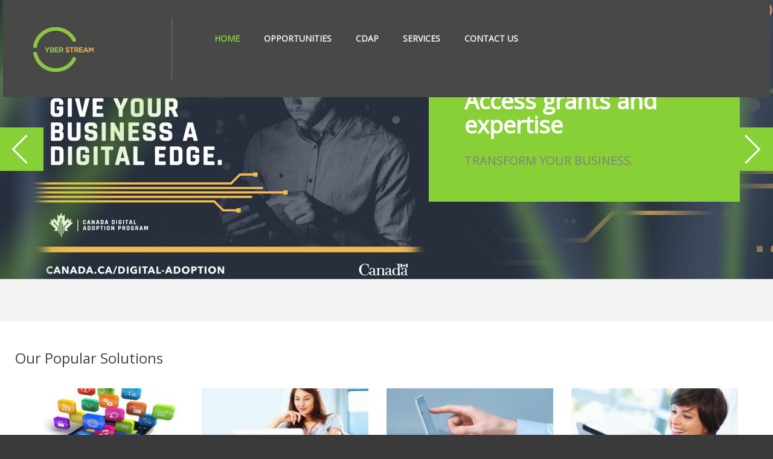

--- FILE ---
content_type: text/html; charset=UTF-8
request_url: https://cyberstream.ca/
body_size: 13016
content:
<!DOCTYPE html>
<!--[if lt IE 7 ]><html class="ie ie6" lang="en-US"> <![endif]-->
<!--[if IE 7 ]><html class="ie ie7" lang="en-US"> <![endif]-->
<!--[if IE 8 ]><html class="ie ie8" lang="en-US"> <![endif]-->
<!--[if IE 9 ]><html class="ie ie9" lang="en-US"> <![endif]-->
<!--[if (gt IE 9)|!(IE)]><!--><html lang="en-US"> <!--<![endif]-->
<head>
	<title>Cyber Stream | </title>
	<meta name="description" content=" | " />
	<meta charset="UTF-8" />
	<meta name="viewport" content="width=device-width, initial-scale=1.0">
	<link rel="profile" href="//gmpg.org/xfn/11" />
		<link rel="icon" href="https://cyberstream.ca/wp-content/uploads/2023/06/favicon.png" type="image/x-icon" />
		<link rel="pingback" href="https://cyberstream.ca/xmlrpc.php" />
	<link rel="alternate" type="application/rss+xml" title="Cyber Stream" href="https://cyberstream.ca/feed/" />
	<link rel="alternate" type="application/atom+xml" title="Cyber Stream" href="https://cyberstream.ca/feed/atom/" />
	<link rel="stylesheet" type="text/css" media="all" href="https://cyberstream.ca/wp-content/themes/theme50742/bootstrap/css/bootstrap.css" />
	<link rel="stylesheet" type="text/css" media="all" href="https://cyberstream.ca/wp-content/themes/theme50742/bootstrap/css/responsive.css" />
	<link rel="stylesheet" type="text/css" media="all" href="https://cyberstream.ca/wp-content/themes/CherryFramework/css/camera.css" />
	<link rel="stylesheet" type="text/css" media="all" href="https://cyberstream.ca/wp-content/themes/theme50742/style.css" />
	<meta name='robots' content='max-image-preview:large' />
	<style>img:is([sizes="auto" i], [sizes^="auto," i]) { contain-intrinsic-size: 3000px 1500px }</style>
	<link rel='dns-prefetch' href='//maps.googleapis.com' />
<link rel='dns-prefetch' href='//fonts.googleapis.com' />
<link rel="alternate" type="application/rss+xml" title="Cyber Stream &raquo; Feed" href="https://cyberstream.ca/feed/" />
<link rel="alternate" type="application/rss+xml" title="Cyber Stream &raquo; Comments Feed" href="https://cyberstream.ca/comments/feed/" />
<link rel="alternate" type="application/rss+xml" title="Cyber Stream &raquo; Home Comments Feed" href="https://cyberstream.ca/home/feed/" />
<script type="text/javascript">
/* <![CDATA[ */
window._wpemojiSettings = {"baseUrl":"https:\/\/s.w.org\/images\/core\/emoji\/16.0.1\/72x72\/","ext":".png","svgUrl":"https:\/\/s.w.org\/images\/core\/emoji\/16.0.1\/svg\/","svgExt":".svg","source":{"concatemoji":"https:\/\/cyberstream.ca\/wp-includes\/js\/wp-emoji-release.min.js?ver=6.8.3"}};
/*! This file is auto-generated */
!function(s,n){var o,i,e;function c(e){try{var t={supportTests:e,timestamp:(new Date).valueOf()};sessionStorage.setItem(o,JSON.stringify(t))}catch(e){}}function p(e,t,n){e.clearRect(0,0,e.canvas.width,e.canvas.height),e.fillText(t,0,0);var t=new Uint32Array(e.getImageData(0,0,e.canvas.width,e.canvas.height).data),a=(e.clearRect(0,0,e.canvas.width,e.canvas.height),e.fillText(n,0,0),new Uint32Array(e.getImageData(0,0,e.canvas.width,e.canvas.height).data));return t.every(function(e,t){return e===a[t]})}function u(e,t){e.clearRect(0,0,e.canvas.width,e.canvas.height),e.fillText(t,0,0);for(var n=e.getImageData(16,16,1,1),a=0;a<n.data.length;a++)if(0!==n.data[a])return!1;return!0}function f(e,t,n,a){switch(t){case"flag":return n(e,"\ud83c\udff3\ufe0f\u200d\u26a7\ufe0f","\ud83c\udff3\ufe0f\u200b\u26a7\ufe0f")?!1:!n(e,"\ud83c\udde8\ud83c\uddf6","\ud83c\udde8\u200b\ud83c\uddf6")&&!n(e,"\ud83c\udff4\udb40\udc67\udb40\udc62\udb40\udc65\udb40\udc6e\udb40\udc67\udb40\udc7f","\ud83c\udff4\u200b\udb40\udc67\u200b\udb40\udc62\u200b\udb40\udc65\u200b\udb40\udc6e\u200b\udb40\udc67\u200b\udb40\udc7f");case"emoji":return!a(e,"\ud83e\udedf")}return!1}function g(e,t,n,a){var r="undefined"!=typeof WorkerGlobalScope&&self instanceof WorkerGlobalScope?new OffscreenCanvas(300,150):s.createElement("canvas"),o=r.getContext("2d",{willReadFrequently:!0}),i=(o.textBaseline="top",o.font="600 32px Arial",{});return e.forEach(function(e){i[e]=t(o,e,n,a)}),i}function t(e){var t=s.createElement("script");t.src=e,t.defer=!0,s.head.appendChild(t)}"undefined"!=typeof Promise&&(o="wpEmojiSettingsSupports",i=["flag","emoji"],n.supports={everything:!0,everythingExceptFlag:!0},e=new Promise(function(e){s.addEventListener("DOMContentLoaded",e,{once:!0})}),new Promise(function(t){var n=function(){try{var e=JSON.parse(sessionStorage.getItem(o));if("object"==typeof e&&"number"==typeof e.timestamp&&(new Date).valueOf()<e.timestamp+604800&&"object"==typeof e.supportTests)return e.supportTests}catch(e){}return null}();if(!n){if("undefined"!=typeof Worker&&"undefined"!=typeof OffscreenCanvas&&"undefined"!=typeof URL&&URL.createObjectURL&&"undefined"!=typeof Blob)try{var e="postMessage("+g.toString()+"("+[JSON.stringify(i),f.toString(),p.toString(),u.toString()].join(",")+"));",a=new Blob([e],{type:"text/javascript"}),r=new Worker(URL.createObjectURL(a),{name:"wpTestEmojiSupports"});return void(r.onmessage=function(e){c(n=e.data),r.terminate(),t(n)})}catch(e){}c(n=g(i,f,p,u))}t(n)}).then(function(e){for(var t in e)n.supports[t]=e[t],n.supports.everything=n.supports.everything&&n.supports[t],"flag"!==t&&(n.supports.everythingExceptFlag=n.supports.everythingExceptFlag&&n.supports[t]);n.supports.everythingExceptFlag=n.supports.everythingExceptFlag&&!n.supports.flag,n.DOMReady=!1,n.readyCallback=function(){n.DOMReady=!0}}).then(function(){return e}).then(function(){var e;n.supports.everything||(n.readyCallback(),(e=n.source||{}).concatemoji?t(e.concatemoji):e.wpemoji&&e.twemoji&&(t(e.twemoji),t(e.wpemoji)))}))}((window,document),window._wpemojiSettings);
/* ]]> */
</script>
<link rel='stylesheet' id='flexslider-css' href='https://cyberstream.ca/wp-content/plugins/cherry-plugin/lib/js/FlexSlider/flexslider.css?ver=2.2.0' type='text/css' media='all' />
<link rel='stylesheet' id='owl-carousel-css' href='https://cyberstream.ca/wp-content/plugins/cherry-plugin/lib/js/owl-carousel/owl.carousel.css?ver=1.24' type='text/css' media='all' />
<link rel='stylesheet' id='owl-theme-css' href='https://cyberstream.ca/wp-content/plugins/cherry-plugin/lib/js/owl-carousel/owl.theme.css?ver=1.24' type='text/css' media='all' />
<link rel='stylesheet' id='font-awesome-css' href='https://cyberstream.ca/wp-content/plugins/elementor/assets/lib/font-awesome/css/font-awesome.min.css?ver=4.7.0' type='text/css' media='all' />
<link rel='stylesheet' id='cherry-plugin-css' href='https://cyberstream.ca/wp-content/plugins/cherry-plugin/includes/css/cherry-plugin.css?ver=1.2.8.1' type='text/css' media='all' />
<style id='wp-emoji-styles-inline-css' type='text/css'>

	img.wp-smiley, img.emoji {
		display: inline !important;
		border: none !important;
		box-shadow: none !important;
		height: 1em !important;
		width: 1em !important;
		margin: 0 0.07em !important;
		vertical-align: -0.1em !important;
		background: none !important;
		padding: 0 !important;
	}
</style>
<link rel='stylesheet' id='wp-block-library-css' href='https://cyberstream.ca/wp-includes/css/dist/block-library/style.min.css?ver=6.8.3' type='text/css' media='all' />
<style id='classic-theme-styles-inline-css' type='text/css'>
/*! This file is auto-generated */
.wp-block-button__link{color:#fff;background-color:#32373c;border-radius:9999px;box-shadow:none;text-decoration:none;padding:calc(.667em + 2px) calc(1.333em + 2px);font-size:1.125em}.wp-block-file__button{background:#32373c;color:#fff;text-decoration:none}
</style>
<style id='global-styles-inline-css' type='text/css'>
:root{--wp--preset--aspect-ratio--square: 1;--wp--preset--aspect-ratio--4-3: 4/3;--wp--preset--aspect-ratio--3-4: 3/4;--wp--preset--aspect-ratio--3-2: 3/2;--wp--preset--aspect-ratio--2-3: 2/3;--wp--preset--aspect-ratio--16-9: 16/9;--wp--preset--aspect-ratio--9-16: 9/16;--wp--preset--color--black: #000000;--wp--preset--color--cyan-bluish-gray: #abb8c3;--wp--preset--color--white: #ffffff;--wp--preset--color--pale-pink: #f78da7;--wp--preset--color--vivid-red: #cf2e2e;--wp--preset--color--luminous-vivid-orange: #ff6900;--wp--preset--color--luminous-vivid-amber: #fcb900;--wp--preset--color--light-green-cyan: #7bdcb5;--wp--preset--color--vivid-green-cyan: #00d084;--wp--preset--color--pale-cyan-blue: #8ed1fc;--wp--preset--color--vivid-cyan-blue: #0693e3;--wp--preset--color--vivid-purple: #9b51e0;--wp--preset--gradient--vivid-cyan-blue-to-vivid-purple: linear-gradient(135deg,rgba(6,147,227,1) 0%,rgb(155,81,224) 100%);--wp--preset--gradient--light-green-cyan-to-vivid-green-cyan: linear-gradient(135deg,rgb(122,220,180) 0%,rgb(0,208,130) 100%);--wp--preset--gradient--luminous-vivid-amber-to-luminous-vivid-orange: linear-gradient(135deg,rgba(252,185,0,1) 0%,rgba(255,105,0,1) 100%);--wp--preset--gradient--luminous-vivid-orange-to-vivid-red: linear-gradient(135deg,rgba(255,105,0,1) 0%,rgb(207,46,46) 100%);--wp--preset--gradient--very-light-gray-to-cyan-bluish-gray: linear-gradient(135deg,rgb(238,238,238) 0%,rgb(169,184,195) 100%);--wp--preset--gradient--cool-to-warm-spectrum: linear-gradient(135deg,rgb(74,234,220) 0%,rgb(151,120,209) 20%,rgb(207,42,186) 40%,rgb(238,44,130) 60%,rgb(251,105,98) 80%,rgb(254,248,76) 100%);--wp--preset--gradient--blush-light-purple: linear-gradient(135deg,rgb(255,206,236) 0%,rgb(152,150,240) 100%);--wp--preset--gradient--blush-bordeaux: linear-gradient(135deg,rgb(254,205,165) 0%,rgb(254,45,45) 50%,rgb(107,0,62) 100%);--wp--preset--gradient--luminous-dusk: linear-gradient(135deg,rgb(255,203,112) 0%,rgb(199,81,192) 50%,rgb(65,88,208) 100%);--wp--preset--gradient--pale-ocean: linear-gradient(135deg,rgb(255,245,203) 0%,rgb(182,227,212) 50%,rgb(51,167,181) 100%);--wp--preset--gradient--electric-grass: linear-gradient(135deg,rgb(202,248,128) 0%,rgb(113,206,126) 100%);--wp--preset--gradient--midnight: linear-gradient(135deg,rgb(2,3,129) 0%,rgb(40,116,252) 100%);--wp--preset--font-size--small: 13px;--wp--preset--font-size--medium: 20px;--wp--preset--font-size--large: 36px;--wp--preset--font-size--x-large: 42px;--wp--preset--spacing--20: 0.44rem;--wp--preset--spacing--30: 0.67rem;--wp--preset--spacing--40: 1rem;--wp--preset--spacing--50: 1.5rem;--wp--preset--spacing--60: 2.25rem;--wp--preset--spacing--70: 3.38rem;--wp--preset--spacing--80: 5.06rem;--wp--preset--shadow--natural: 6px 6px 9px rgba(0, 0, 0, 0.2);--wp--preset--shadow--deep: 12px 12px 50px rgba(0, 0, 0, 0.4);--wp--preset--shadow--sharp: 6px 6px 0px rgba(0, 0, 0, 0.2);--wp--preset--shadow--outlined: 6px 6px 0px -3px rgba(255, 255, 255, 1), 6px 6px rgba(0, 0, 0, 1);--wp--preset--shadow--crisp: 6px 6px 0px rgba(0, 0, 0, 1);}:where(.is-layout-flex){gap: 0.5em;}:where(.is-layout-grid){gap: 0.5em;}body .is-layout-flex{display: flex;}.is-layout-flex{flex-wrap: wrap;align-items: center;}.is-layout-flex > :is(*, div){margin: 0;}body .is-layout-grid{display: grid;}.is-layout-grid > :is(*, div){margin: 0;}:where(.wp-block-columns.is-layout-flex){gap: 2em;}:where(.wp-block-columns.is-layout-grid){gap: 2em;}:where(.wp-block-post-template.is-layout-flex){gap: 1.25em;}:where(.wp-block-post-template.is-layout-grid){gap: 1.25em;}.has-black-color{color: var(--wp--preset--color--black) !important;}.has-cyan-bluish-gray-color{color: var(--wp--preset--color--cyan-bluish-gray) !important;}.has-white-color{color: var(--wp--preset--color--white) !important;}.has-pale-pink-color{color: var(--wp--preset--color--pale-pink) !important;}.has-vivid-red-color{color: var(--wp--preset--color--vivid-red) !important;}.has-luminous-vivid-orange-color{color: var(--wp--preset--color--luminous-vivid-orange) !important;}.has-luminous-vivid-amber-color{color: var(--wp--preset--color--luminous-vivid-amber) !important;}.has-light-green-cyan-color{color: var(--wp--preset--color--light-green-cyan) !important;}.has-vivid-green-cyan-color{color: var(--wp--preset--color--vivid-green-cyan) !important;}.has-pale-cyan-blue-color{color: var(--wp--preset--color--pale-cyan-blue) !important;}.has-vivid-cyan-blue-color{color: var(--wp--preset--color--vivid-cyan-blue) !important;}.has-vivid-purple-color{color: var(--wp--preset--color--vivid-purple) !important;}.has-black-background-color{background-color: var(--wp--preset--color--black) !important;}.has-cyan-bluish-gray-background-color{background-color: var(--wp--preset--color--cyan-bluish-gray) !important;}.has-white-background-color{background-color: var(--wp--preset--color--white) !important;}.has-pale-pink-background-color{background-color: var(--wp--preset--color--pale-pink) !important;}.has-vivid-red-background-color{background-color: var(--wp--preset--color--vivid-red) !important;}.has-luminous-vivid-orange-background-color{background-color: var(--wp--preset--color--luminous-vivid-orange) !important;}.has-luminous-vivid-amber-background-color{background-color: var(--wp--preset--color--luminous-vivid-amber) !important;}.has-light-green-cyan-background-color{background-color: var(--wp--preset--color--light-green-cyan) !important;}.has-vivid-green-cyan-background-color{background-color: var(--wp--preset--color--vivid-green-cyan) !important;}.has-pale-cyan-blue-background-color{background-color: var(--wp--preset--color--pale-cyan-blue) !important;}.has-vivid-cyan-blue-background-color{background-color: var(--wp--preset--color--vivid-cyan-blue) !important;}.has-vivid-purple-background-color{background-color: var(--wp--preset--color--vivid-purple) !important;}.has-black-border-color{border-color: var(--wp--preset--color--black) !important;}.has-cyan-bluish-gray-border-color{border-color: var(--wp--preset--color--cyan-bluish-gray) !important;}.has-white-border-color{border-color: var(--wp--preset--color--white) !important;}.has-pale-pink-border-color{border-color: var(--wp--preset--color--pale-pink) !important;}.has-vivid-red-border-color{border-color: var(--wp--preset--color--vivid-red) !important;}.has-luminous-vivid-orange-border-color{border-color: var(--wp--preset--color--luminous-vivid-orange) !important;}.has-luminous-vivid-amber-border-color{border-color: var(--wp--preset--color--luminous-vivid-amber) !important;}.has-light-green-cyan-border-color{border-color: var(--wp--preset--color--light-green-cyan) !important;}.has-vivid-green-cyan-border-color{border-color: var(--wp--preset--color--vivid-green-cyan) !important;}.has-pale-cyan-blue-border-color{border-color: var(--wp--preset--color--pale-cyan-blue) !important;}.has-vivid-cyan-blue-border-color{border-color: var(--wp--preset--color--vivid-cyan-blue) !important;}.has-vivid-purple-border-color{border-color: var(--wp--preset--color--vivid-purple) !important;}.has-vivid-cyan-blue-to-vivid-purple-gradient-background{background: var(--wp--preset--gradient--vivid-cyan-blue-to-vivid-purple) !important;}.has-light-green-cyan-to-vivid-green-cyan-gradient-background{background: var(--wp--preset--gradient--light-green-cyan-to-vivid-green-cyan) !important;}.has-luminous-vivid-amber-to-luminous-vivid-orange-gradient-background{background: var(--wp--preset--gradient--luminous-vivid-amber-to-luminous-vivid-orange) !important;}.has-luminous-vivid-orange-to-vivid-red-gradient-background{background: var(--wp--preset--gradient--luminous-vivid-orange-to-vivid-red) !important;}.has-very-light-gray-to-cyan-bluish-gray-gradient-background{background: var(--wp--preset--gradient--very-light-gray-to-cyan-bluish-gray) !important;}.has-cool-to-warm-spectrum-gradient-background{background: var(--wp--preset--gradient--cool-to-warm-spectrum) !important;}.has-blush-light-purple-gradient-background{background: var(--wp--preset--gradient--blush-light-purple) !important;}.has-blush-bordeaux-gradient-background{background: var(--wp--preset--gradient--blush-bordeaux) !important;}.has-luminous-dusk-gradient-background{background: var(--wp--preset--gradient--luminous-dusk) !important;}.has-pale-ocean-gradient-background{background: var(--wp--preset--gradient--pale-ocean) !important;}.has-electric-grass-gradient-background{background: var(--wp--preset--gradient--electric-grass) !important;}.has-midnight-gradient-background{background: var(--wp--preset--gradient--midnight) !important;}.has-small-font-size{font-size: var(--wp--preset--font-size--small) !important;}.has-medium-font-size{font-size: var(--wp--preset--font-size--medium) !important;}.has-large-font-size{font-size: var(--wp--preset--font-size--large) !important;}.has-x-large-font-size{font-size: var(--wp--preset--font-size--x-large) !important;}
:where(.wp-block-post-template.is-layout-flex){gap: 1.25em;}:where(.wp-block-post-template.is-layout-grid){gap: 1.25em;}
:where(.wp-block-columns.is-layout-flex){gap: 2em;}:where(.wp-block-columns.is-layout-grid){gap: 2em;}
:root :where(.wp-block-pullquote){font-size: 1.5em;line-height: 1.6;}
</style>
<link rel='stylesheet' id='contact-form-7-css' href='https://cyberstream.ca/wp-content/plugins/contact-form-7/includes/css/styles.css?ver=6.1.4' type='text/css' media='all' />
<link rel='stylesheet' id='theme50742-css' href='https://cyberstream.ca/wp-content/themes/theme50742/main-style.css' type='text/css' media='all' />
<link rel='stylesheet' id='magnific-popup-css' href='https://cyberstream.ca/wp-content/themes/CherryFramework/css/magnific-popup.css?ver=0.9.3' type='text/css' media='all' />
<link rel='stylesheet' id='options_typography_Open+Sans-css' href='//fonts.googleapis.com/css?family=Open+Sans&#038;subset=latin' type='text/css' media='all' />
<link rel='stylesheet' id='mpce-theme-css' href='https://cyberstream.ca/wp-content/plugins/motopress-content-editor/includes/css/theme.css?ver=1.5.8' type='text/css' media='all' />
<link rel='stylesheet' id='mpce-bootstrap-grid-css' href='https://cyberstream.ca/wp-content/plugins/motopress-content-editor/bootstrap/bootstrap-grid.min.css?ver=1.5.8' type='text/css' media='all' />
<script type="text/javascript" src="https://cyberstream.ca/wp-content/themes/CherryFramework/js/jquery-1.7.2.min.js?ver=1.7.2" id="jquery-js"></script>
<script type="text/javascript" src="https://cyberstream.ca/wp-content/plugins/cherry-plugin/lib/js/jquery.easing.1.3.js?ver=1.3" id="easing-js"></script>
<script type="text/javascript" src="https://cyberstream.ca/wp-content/plugins/cherry-plugin/lib/js/elasti-carousel/jquery.elastislide.js?ver=1.2.8.1" id="elastislide-js"></script>
<script type="text/javascript" src="//maps.googleapis.com/maps/api/js?v=3.exp&amp;sensor=false&amp;ver=6.8.3" id="googlemapapis-js"></script>
<script type="text/javascript" src="https://cyberstream.ca/wp-content/themes/CherryFramework/js/jquery-migrate-1.2.1.min.js?ver=1.2.1" id="migrate-js"></script>
<script type="text/javascript" src="https://cyberstream.ca/wp-includes/js/swfobject.js?ver=2.2-20120417" id="swfobject-js"></script>
<script type="text/javascript" src="https://cyberstream.ca/wp-content/themes/CherryFramework/js/modernizr.js?ver=2.0.6" id="modernizr-js"></script>
<script type="text/javascript" src="https://cyberstream.ca/wp-content/themes/CherryFramework/js/jflickrfeed.js?ver=1.0" id="jflickrfeed-js"></script>
<script type="text/javascript" src="https://cyberstream.ca/wp-content/themes/CherryFramework/js/custom.js?ver=1.0" id="custom-js"></script>
<script type="text/javascript" src="https://cyberstream.ca/wp-content/themes/CherryFramework/bootstrap/js/bootstrap.min.js?ver=2.3.0" id="bootstrap-js"></script>
<link rel="https://api.w.org/" href="https://cyberstream.ca/wp-json/" /><link rel="alternate" title="JSON" type="application/json" href="https://cyberstream.ca/wp-json/wp/v2/pages/203" /><link rel="EditURI" type="application/rsd+xml" title="RSD" href="https://cyberstream.ca/xmlrpc.php?rsd" />
<meta name="generator" content="WordPress 6.8.3" />
<link rel="canonical" href="https://cyberstream.ca/" />
<link rel='shortlink' href='https://cyberstream.ca/' />
<link rel="alternate" title="oEmbed (JSON)" type="application/json+oembed" href="https://cyberstream.ca/wp-json/oembed/1.0/embed?url=https%3A%2F%2Fcyberstream.ca%2F" />
<link rel="alternate" title="oEmbed (XML)" type="text/xml+oembed" href="https://cyberstream.ca/wp-json/oembed/1.0/embed?url=https%3A%2F%2Fcyberstream.ca%2F&#038;format=xml" />
<script>
 var system_folder = 'https://cyberstream.ca/wp-content/themes/CherryFramework/admin/data_management/',
	 CHILD_URL ='https://cyberstream.ca/wp-content/themes/theme50742',
	 PARENT_URL = 'https://cyberstream.ca/wp-content/themes/CherryFramework', 
	 CURRENT_THEME = 'theme50742'</script>
<style type='text/css'>

</style><meta name="generator" content="Elementor 3.34.1; features: additional_custom_breakpoints; settings: css_print_method-external, google_font-enabled, font_display-swap">

<style type='text/css'>
h1 { font: normal 24px/32px Open Sans;  color:#454544; }
h2 { font: normal 24px/22px Open Sans;  color:#454544; }
h3 { font: normal 24px/22px Open Sans;  color:#454544; }
h4 { font: bold 14px/22px Open Sans;  color:#454544; }
h5 { font: bold 14px/22px Open Sans;  color:#81ce28; }
h6 { font: normal 12px/18px Arial, Helvetica, sans-serif;  color:#333333; }
body { font-weight: normal;}
.logo_h__txt, .logo_link { font: bold 24px/20px Open Sans;  color:#605b55; }
.sf-menu > li > a { font: bold 14px/19px Open Sans;  color:#f3f3f3; }
.nav.footer-nav a { font: bold 14px/19px Open Sans;  color:#cfcfcf; }
</style>
			<style>
				.e-con.e-parent:nth-of-type(n+4):not(.e-lazyloaded):not(.e-no-lazyload),
				.e-con.e-parent:nth-of-type(n+4):not(.e-lazyloaded):not(.e-no-lazyload) * {
					background-image: none !important;
				}
				@media screen and (max-height: 1024px) {
					.e-con.e-parent:nth-of-type(n+3):not(.e-lazyloaded):not(.e-no-lazyload),
					.e-con.e-parent:nth-of-type(n+3):not(.e-lazyloaded):not(.e-no-lazyload) * {
						background-image: none !important;
					}
				}
				@media screen and (max-height: 640px) {
					.e-con.e-parent:nth-of-type(n+2):not(.e-lazyloaded):not(.e-no-lazyload),
					.e-con.e-parent:nth-of-type(n+2):not(.e-lazyloaded):not(.e-no-lazyload) * {
						background-image: none !important;
					}
				}
			</style>
					<!--[if lt IE 9]>
		<div id="ie7-alert" style="width: 100%; text-align:center;">
			<img fetchpriority="high" src="http://tmbhtest.com/images/ie7.jpg" alt="Upgrade IE 8" width="640" height="344" border="0" usemap="#Map" />
			<map name="Map" id="Map"><area shape="rect" coords="496,201,604,329" href="http://www.microsoft.com/windows/internet-explorer/default.aspx" target="_blank" alt="Download Interent Explorer" /><area shape="rect" coords="380,201,488,329" href="http://www.apple.com/safari/download/" target="_blank" alt="Download Apple Safari" /><area shape="rect" coords="268,202,376,330" href="http://www.opera.com/download/" target="_blank" alt="Download Opera" /><area shape="rect" coords="155,202,263,330" href="http://www.mozilla.com/" target="_blank" alt="Download Firefox" /><area shape="rect" coords="35,201,143,329" href="http://www.google.com/chrome" target="_blank" alt="Download Google Chrome" />
			</map>
		</div>
	<![endif]-->
	<!--[if gte IE 9]><!-->
		<script src="https://cyberstream.ca/wp-content/themes/CherryFramework/js/jquery.mobile.customized.min.js" type="text/javascript"></script>
		<script type="text/javascript">
			jQuery(function(){
				jQuery('.sf-menu').mobileMenu({defaultText: "Navigate to..."});
			});
		</script>
	<!--<![endif]-->
	<script type="text/javascript">
		// Init navigation menu
		jQuery(function(){
		// main navigation init
			jQuery('ul.sf-menu').superfish({
				delay: 1000, // the delay in milliseconds that the mouse can remain outside a sub-menu without it closing
				animation: {
					opacity: "show",
					height: "show"
				}, // used to animate the sub-menu open
				speed: "normal", // animation speed
				autoArrows: false, // generation of arrow mark-up (for submenu)
				disableHI: true // to disable hoverIntent detection
			});

		//Zoom fix
		//IPad/IPhone
			var viewportmeta = document.querySelector && document.querySelector('meta[name="viewport"]'),
				ua = navigator.userAgent,
				gestureStart = function () {
					viewportmeta.content = "width=device-width, minimum-scale=0.25, maximum-scale=1.6, initial-scale=1.0";
				},
				scaleFix = function () {
					if (viewportmeta && /iPhone|iPad/.test(ua) && !/Opera Mini/.test(ua)) {
						viewportmeta.content = "width=device-width, minimum-scale=1.0, maximum-scale=1.0";
						document.addEventListener("gesturestart", gestureStart, false);
					}
				};
			scaleFix();
		})
	</script>
	<!-- stick up menu -->
	<script type="text/javascript">
		jQuery(document).ready(function(){
			if(!device.mobile() && !device.tablet()){
				jQuery('.header .nav__primary').tmStickUp({
					correctionSelector: jQuery('#wpadminbar')
				,	listenSelector: jQuery('.listenSelector')
				,	active: true				,	pseudo: true				});
			}
		})
	</script>
</head>

<body class="home wp-singular page-template page-template-page-home page-template-page-home-php page page-id-203 wp-theme-CherryFramework wp-child-theme-theme50742 elementor-default elementor-kit-2536">
	<div id="motopress-main" class="main-holder">
		<!--Begin #motopress-main-->
		<header class="motopress-wrapper header">
			<div class="container">
				<div class="row">
					<div class="span12" data-motopress-wrapper-file="wrapper/wrapper-header.php" data-motopress-wrapper-type="header" data-motopress-id="6966a1989c841">
						<div class="row">
	<div class="span12 hidden-phone" data-motopress-type="static" data-motopress-static-file="static/static-search.php">
		<!-- BEGIN SEARCH FORM -->
<!-- END SEARCH FORM -->	</div>
	<div class="span3" data-motopress-type="static" data-motopress-static-file="static/static-logo.php">
		<!-- BEGIN LOGO -->
<div class="logo">
									<a href="https://cyberstream.ca/" class="logo_h logo_h__img"><img src="https://cyberstream.ca/wp-content/uploads/2014/11/LOGO2012-e1415074079648.png" alt="Cyber Stream" title=""></a>
					<p class="logo_tagline"></p><!-- Site Tagline -->
</div>
<!-- END LOGO -->	</div>
	<div class="nav-holder" data-motopress-type="static" data-motopress-static-file="static/static-nav.php">
		<!-- BEGIN MAIN NAVIGATION -->
<nav class="nav nav__primary clearfix">
<ul id="topnav" class="sf-menu"><li id="menu-item-2210" class="menu-item menu-item-type-post_type menu-item-object-page menu-item-home current-menu-item page_item page-item-203 current_page_item menu-item-has-children"><a href="https://cyberstream.ca/">Home</a>
<ul class="sub-menu">
	<li id="menu-item-2225" class="menu-item menu-item-type-post_type menu-item-object-page"><a href="https://cyberstream.ca/privacy-policy/">Privacy Policy</a></li>
</ul>
</li>
<li id="menu-item-2212" class="menu-item menu-item-type-post_type menu-item-object-page menu-item-has-children"><a href="https://cyberstream.ca/about/opportunities/">Opportunities</a>
<ul class="sub-menu">
	<li id="menu-item-2631" class="menu-item menu-item-type-post_type menu-item-object-page"><a href="https://cyberstream.ca/dsp/">Discounted Server Program (DSP)</a></li>
</ul>
</li>
<li id="menu-item-2521" class="menu-item menu-item-type-post_type menu-item-object-page menu-item-has-children"><a href="https://cyberstream.ca/about-cdap/">CDAP</a>
<ul class="sub-menu">
	<li id="menu-item-2584" class="menu-item menu-item-type-post_type menu-item-object-page"><a href="https://cyberstream.ca/get-started/">Get Started</a></li>
	<li id="menu-item-2542" class="menu-item menu-item-type-post_type menu-item-object-page"><a href="https://cyberstream.ca/grow-your-business-online-grant/">Stream 1: Grow Your Business Online grant</a></li>
	<li id="menu-item-2543" class="menu-item menu-item-type-post_type menu-item-object-page"><a href="https://cyberstream.ca/boost-your-business-technology-grant/">Stream 2: Boost Your Business technology grant</a></li>
	<li id="menu-item-2552" class="menu-item menu-item-type-post_type menu-item-object-page"><a href="https://cyberstream.ca/cdap-applications/">CDAP Applications </a></li>
</ul>
</li>
<li id="menu-item-2217" class="menu-item menu-item-type-post_type menu-item-object-page menu-item-has-children"><a href="https://cyberstream.ca/portfolio/">Services</a>
<ul class="sub-menu">
	<li id="menu-item-2624" class="menu-item menu-item-type-custom menu-item-object-custom"><a href="https://www.sendlinx.com">Sendlinx</a></li>
	<li id="menu-item-2221" class="menu-item menu-item-type-post_type menu-item-object-page"><a href="https://cyberstream.ca/portfolio/portfolio-2/">IT Consulting</a></li>
	<li id="menu-item-2223" class="menu-item menu-item-type-post_type menu-item-object-page"><a href="https://cyberstream.ca/portfolio/portfolio-4/">Managed Services</a></li>
	<li id="menu-item-2473" class="menu-item menu-item-type-post_type menu-item-object-page"><a href="https://cyberstream.ca/portfolio/mobile-app-templates/">Mobile App Template</a></li>
	<li id="menu-item-2218" class="menu-item menu-item-type-post_type menu-item-object-page"><a href="https://cyberstream.ca/portfolio/multimedia-design/">Multimedia Design &#038; Production</a></li>
	<li id="menu-item-2222" class="menu-item menu-item-type-post_type menu-item-object-page"><a href="https://cyberstream.ca/portfolio/portfolio-3/">Security</a></li>
	<li id="menu-item-2219" class="menu-item menu-item-type-post_type menu-item-object-page"><a href="https://cyberstream.ca/portfolio/service-packages/">Service Packages</a></li>
	<li id="menu-item-2220" class="menu-item menu-item-type-post_type menu-item-object-page"><a href="https://cyberstream.ca/portfolio/tech-staffng-solutions/">Tech Staffng Solutions</a></li>
</ul>
</li>
<li id="menu-item-2224" class="menu-item menu-item-type-post_type menu-item-object-page"><a href="https://cyberstream.ca/contacts/">Contact Us</a></li>
</ul></nav><!-- END MAIN NAVIGATION -->	</div>
	<div class="social-nets-wrapper" data-motopress-type="static" data-motopress-static-file="static/static-social-networks.php">
		<ul class="social">
	<li><a href="https://www.facebook.com/cyberstream.canada" title="facebook"><i class="icon-facebook"></i></a></li></ul>	</div>
</div>					</div>
				</div>
			</div>
		</header>
<div class="motopress-wrapper content-holder clearfix">
	<div data-motopress-type="static" data-motopress-static-file="static/static-slider.php">
			<div id="slider-wrapper" class="slider">
			
<script type="text/javascript">
//    jQuery(window).load(function() {
		jQuery(function() {
			var myCamera = jQuery('#camera6966a1989e501');
			if (!myCamera.hasClass('motopress-camera')) {
				myCamera.addClass('motopress-camera');
				myCamera.camera({
					alignment           : 'topCenter', //topLeft, topCenter, topRight, centerLeft, center, centerRight, bottomLeft, bottomCenter, bottomRight
					autoAdvance         : true, //true, false
					mobileAutoAdvance   : true, //true, false. Auto-advancing for mobile devices
					barDirection        : 'leftToRight', //'leftToRight', 'rightToLeft', 'topToBottom', 'bottomToTop'
					barPosition         : 'top', //'bottom', 'left', 'top', 'right'
					cols                : 12,
					easing              : 'easeOutQuad', //for the complete list http://jqueryui.com/demos/effect/easing.html
					mobileEasing        : '', //leave empty if you want to display the same easing on mobile devices and on desktop etc.
					fx                  : "simpleFade", //'random','simpleFade', 'curtainTopLeft', 'curtainTopRight', 'curtainBottomLeft',          'curtainBottomRight', 'curtainSliceLeft', 'curtainSliceRight', 'blindCurtainTopLeft', 'blindCurtainTopRight', 'blindCurtainBottomLeft', 'blindCurtainBottomRight', 'blindCurtainSliceBottom', 'blindCurtainSliceTop', 'stampede', 'mosaic', 'mosaicReverse', 'mosaicRandom', 'mosaicSpiral', 'mosaicSpiralReverse', 'topLeftBottomRight', 'bottomRightTopLeft', 'bottomLeftTopRight', 'bottomLeftTopRight'
													//you can also use more than one effect, just separate them with commas: 'simpleFade, scrollRight, scrollBottom'
					mobileFx            : '', //leave empty if you want to display the same effect on mobile devices and on desktop etc.
					gridDifference      : 250, //to make the grid blocks slower than the slices, this value must be smaller than transPeriod
					height              : '36.11%', //here you can type pixels (for instance '300px'), a percentage (relative to the width of the slideshow, for instance '50%') or 'auto'
					imagePath           : 'images/', //he path to the image folder (it serves for the blank.gif, when you want to display videos)
					loader              : "pie", //pie, bar, none (even if you choose "pie", old browsers like IE8- can't display it... they will display always a loading bar)
					loaderColor         : '#ffffff',
					loaderBgColor       : '#eb8a7c',
					loaderOpacity       : 1, //0, .1, .2, .3, .4, .5, .6, .7, .8, .9, 1
					loaderPadding       : 0, //how many empty pixels you want to display between the loader and its background
					loaderStroke        : 3, //the thickness both of the pie loader and of the bar loader. Remember: for the pie, the loader thickness must be less than a half of the pie diameter
					minHeight           : '147px', //you can also leave it blank
					navigation          : true, //true or false, to display or not the navigation buttons
					navigationHover     : false, //if true the navigation button (prev, next and play/stop buttons) will be visible on hover state only, if false they will be visible always
					pagination          : false,
					playPause           : false, //true or false, to display or not the play/pause buttons
					pieDiameter         : 33,
					piePosition         : 'rightTop', //'rightTop', 'leftTop', 'leftBottom', 'rightBottom'
					portrait            : true, //true, false. Select true if you don't want that your images are cropped
					rows                : 8,
					slicedCols          : 12,
					slicedRows          : 8,
					thumbnails          : false,
					time                : 7000, //milliseconds between the end of the sliding effect and the start of the next one
					transPeriod         : 1500, //lenght of the sliding effect in milliseconds

									////////callbacks

					onEndTransition     : function(){}, //this callback is invoked when the transition effect ends
					onLoaded            : function(){}, //this callback is invoked when the image on a slide has completely loaded
					onStartLoading      : function(){}, //this callback is invoked when the image on a slide start loading
					onStartTransition   : function(){} //this callback is invoked when the transition effect starts
				});
			}
		});
//    });
</script>

<div id="camera6966a1989e501" class="camera_wrap camera">
	<div data-src='https://cyberstream.ca/wp-content/uploads/2023/06/cdap1b.jpg' data-link='https://cyberstream.ca/about-cdap/' data-thumb='https://cyberstream.ca/wp-content/uploads/2023/06/cdap1b-100x50.jpg'>						<div class="camera_caption fadeFromBottom">
							<h2>Access grants and expertise</h2>
<a href="https://cyberstream.ca/about-cdap/"  style="color: grey" >Transform your business. </a>
						</div>
					</div><div data-src='https://cyberstream.ca/wp-content/uploads/2014/11/slide3-1800x650.jpg' data-thumb='https://cyberstream.ca/wp-content/uploads/2014/11/slide3-100x50.jpg'>						<div class="camera_caption fadeFromBottom">
							<h2>24/7 Support. </h2>
Your businesses does not sleep.						</div>
					</div><div data-src='https://cyberstream.ca/wp-content/uploads/2014/11/slide2-1800x650.jpg' data-thumb='https://cyberstream.ca/wp-content/uploads/2014/11/slide2-100x50.jpg'>						<div class="camera_caption fadeFromBottom">
							<h2>Focus On Your Business, Not IT.</h2>
Leave that part to us.						</div>
					</div><div data-src='https://cyberstream.ca/wp-content/uploads/2014/11/slide1-1800x650.jpg' data-thumb='https://cyberstream.ca/wp-content/uploads/2014/11/slide1-100x50.jpg'>						<div class="camera_caption fadeFromBottom">
							<h2>Take Your Work <br>
ANYWHERE.</h2>
We are one click away.						</div>
					</div></div>	</div><!-- .slider -->
	</div>
	<div class="container">
		<div class="row">
			<div class="span12" data-motopress-wrapper-file="page-home.php" data-motopress-wrapper-type="content">
				<div class="row">
					<div class="span12" data-motopress-type="loop" data-motopress-loop-file="loop/loop-page.php">
							<div id="post-203" class="page post-203 type-page status-publish hentry">
		<div class="row ">
<div class="content_plane">
<h2>Our Popular Solutions</h2>
<ul class="recent-posts four-col unstyled"><li class="recent-posts_li post-155 services type-services status-publish has-post-thumbnail hentry  list-item-0 clearfix"><figure class="thumbnail featured-thumbnail"><a href="https://cyberstream.ca/services-view/security-backup/" title="Security and Backup Solutions"><img decoding="async" src="https://cyberstream.ca/wp-content/uploads/2014/11/apps-280x145.jpg" alt="Security and Backup Solutions"/></a></figure><h5><a href="https://cyberstream.ca/services-view/security-backup/" title="Security and Backup Solutions">Security and Backup Solutions</a></h5><div class="excerpt">Concerned your data or network may be exposed? We've got you covered! Our team has&hellip;</div><a href="https://cyberstream.ca/services-view/security-backup/" class="btn btn-primary" title="Security and Backup Solutions">Details</a><div class="clear"></div></li><!-- .entry (end) --><li class="recent-posts_li post-154 services type-services status-publish has-post-thumbnail hentry  list-item-1 clearfix"><figure class="thumbnail featured-thumbnail"><a href="https://cyberstream.ca/services-view/computer-support/" title="IT Support"><img decoding="async" src="https://cyberstream.ca/wp-content/uploads/2014/11/Depositphotos_7785643_original-280x145.jpg" alt="IT Support"/></a></figure><h5><a href="https://cyberstream.ca/services-view/computer-support/" title="IT Support">IT Support</a></h5><div class="excerpt">Got a computer problem? No problem!  We would love to help you out.  Our Cyber Stream support staff&hellip;</div><a href="https://cyberstream.ca/services-view/computer-support/" class="btn btn-primary" title="IT Support">Details</a><div class="clear"></div></li><!-- .entry (end) --><li class="recent-posts_li post-152 services type-services status-publish has-post-thumbnail hentry  list-item-2 clearfix"><figure class="thumbnail featured-thumbnail"><a href="https://cyberstream.ca/services-view/it-consulting/" title="IT Consulting"><img decoding="async" src="https://cyberstream.ca/wp-content/uploads/2014/11/Depositphotos_9984597_original-280x145.jpg" alt="IT Consulting"/></a></figure><h5><a href="https://cyberstream.ca/services-view/it-consulting/" title="IT Consulting">IT Consulting</a></h5><div class="excerpt">Need to find a way to reduce IT costs for your Business? That's our specialty!&hellip;</div><a href="https://cyberstream.ca/services-view/it-consulting/" class="btn btn-primary" title="IT Consulting">Details</a><div class="clear"></div></li><!-- .entry (end) --><li class="recent-posts_li post-146 services type-services status-publish has-post-thumbnail hentry  list-item-3 clearfix"><figure class="thumbnail featured-thumbnail"><a href="https://cyberstream.ca/services-view/managed-services/" title="Managed Services"><img decoding="async" src="https://cyberstream.ca/wp-content/uploads/2014/11/Depositphotos_7781751_original-280x145.jpg" alt="Managed Services"/></a></figure><h5><a href="https://cyberstream.ca/services-view/managed-services/" title="Managed Services">Managed Services</a></h5><div class="excerpt">Looking for big-company advantages in a smaller size? We've got something that's just right! Our&hellip;</div><a href="https://cyberstream.ca/services-view/managed-services/" class="btn btn-primary" title="Managed Services">Details</a><div class="clear"></div></li><!-- .entry (end) --></ul><!-- .recent-posts (end) -->
</div><!-- .content_plane (end) -->
<div class="content_box top_services ">
<div class="span4 "><figure class="alignleft "><img decoding="async" src="https://cyberstream.ca/wp-content/themes/theme50742/images/iconSweets/icon_1.png" alt=""></figure>
<div class="extra-wrap">
<h4><a href="uncategorized/mauris-posuere/">Shortly About Us</a></h4>
<p>Cyber Stream is a premier IT services consulting and integration firm that offers solutions to small to medium size businesses, and private and public organizations.</p>
<p>We see ourselves as an extension of your business. We know you’re short on time because you wear so many hats. We’re committed to empowering you to free up your people so they can focus on growing the business.</p>
</div>
<div class="spacer"></div><!-- .spacer (end) --></div>
<div class="span4 "><figure class="alignleft "><img decoding="async" src="https://cyberstream.ca/wp-content/themes/theme50742/images/iconSweets/icon_2.png" alt=""></figure>
<div class="extra-wrap">
<h4><a href="donec-porta-diam-eu-massa/etiam-dictum-egestas/">Our Awards and Certifications</a></h4>
<p><a href="https://cyberstream.ca/wp-content/uploads/2011/09/Top-Certs02.jpg"><img decoding="async" class="alignnone size-full wp-image-2291" src="https://cyberstream.ca/wp-content/uploads/2011/09/Top-Certs02.jpg" alt="Top Certs02" width="250" height="209" /></a></p>
</div>
<div class="spacer"></div><!-- .spacer (end) --></div>
<div class="span4 "><figure class="alignleft "><img decoding="async" src="https://cyberstream.ca/wp-content/themes/theme50742/images/iconSweets/icon_3.png" alt=""></figure>
<div class="extra-wrap">
<h4><a href="donec-porta-diam-eu-massa/donec-tempor-libero/">Community Involvement</a></h4>
<p>Through active participation in a variety of programs and events, Cyber Stream and its partners raise funds in support of community initiatives. Community support is demonstrated throughout the year by assistance to the Community Living &amp; Big Brother Big Sisters .  <em>Ad hoc</em> contributions are also made from time to time for McMaster Children’s Hospital.</p>
</div>
<div class="spacer"></div><!-- .spacer (end) --></div>
<div class="span12 "><p style="text-align: center;"><a href="blog/" title="View All" class="btn btn-default btn-normal btn-inline type_1" target="_self">View All</a><!-- .btn --><a href="contacts/" title="Contact Us" class="btn btn-default btn-normal btn-inline type_2" target="_self">Contact Us</a><!-- .btn -->
<p style="text-align: center;"><div class="spacer"></div><!-- .spacer (end) --></div>
<div class="clear"></div></div><!-- .content_box (end) -->
</div><!-- .row (end) -->
<div class="row ">
<div class="span12 "><h2>Testimonials</h2>
<div class="testimonials "><div class="testi-item"><blockquote class="testi-item_blockquote"><a href="https://cyberstream.ca/testimonial-view/testimonial-3/">We have found your expertise to be very knowledgeable and professional.  There is always a comfort in knowing that someone is... </a><div class="clear"></div></blockquote><figure class="featured-thumbnail"><img decoding="async" src="https://cyberstream.ca/wp-content/uploads/2011/07/ngan1.jpg" alt="" /></figure><small class="testi-meta"><div class="user">Ngan Cocca</div></small></div><div class="testi-item"><blockquote class="testi-item_blockquote"><a href="https://cyberstream.ca/testimonial-view/testimonial-2/">As a growing marketing firm working with clients such as Microsoft, we needed IT and business solutions that could grow... </a><div class="clear"></div></blockquote><figure class="featured-thumbnail"><img decoding="async" src="https://cyberstream.ca/wp-content/uploads/2014/11/anju.jpg" alt="" /></figure><small class="testi-meta"><div class="user">Anju Uddin</div></small></div><div class="testi-item"><blockquote class="testi-item_blockquote"><a href="https://cyberstream.ca/testimonial-view/testimonial-1/">I used Cyber Stream for my IT needs.  They were professional, courteous and the work was excellent.  They took the time to... </a><div class="clear"></div></blockquote><figure class="featured-thumbnail"><img decoding="async" src="https://cyberstream.ca/wp-content/uploads/2011/07/sean1.jpg" alt="" /></figure><small class="testi-meta"><div class="user">Dr. Sean Velenosi</div></small></div></div></div>
</div><!-- .row (end) -->
		<div class="clear"></div>
		<!--.pagination-->
	</div><!--post-->
					</div>
				</div>
			</div>
		</div>
	</div>
</div>

		<footer class="motopress-wrapper footer">
			<div class="container">
				<div class="row">
					<div class="span12" data-motopress-wrapper-file="wrapper/wrapper-footer.php" data-motopress-wrapper-type="footer" data-motopress-id="6966a198a9b8b">
						<div class="footer-widgets">
	<div class="row">
		<div class="span3" data-motopress-type="dynamic-sidebar" data-motopress-sidebar-id="footer-sidebar-1">
					</div>
		<div class="span3" data-motopress-type="dynamic-sidebar" data-motopress-sidebar-id="footer-sidebar-2">
					</div>
		<div class="span3" data-motopress-type="dynamic-sidebar" data-motopress-sidebar-id="footer-sidebar-3">
					</div>
		<div class="span3" data-motopress-type="dynamic-sidebar" data-motopress-sidebar-id="footer-sidebar-4">
					</div>
	</div>
</div>
<div class="row copyright">
	<div class="span12 footer-logo" data-motopress-type="static" data-motopress-static-file="static/static-footer-logo.php">
		<div id="footer-logo" class="footer-logo">
	<a href="https://cyberstream.ca/"><img src="https://cyberstream.ca/wp-content/uploads/2014/11/LOGO2012-e1415074079648.png" alt=""></a>
</div>	</div>
	<div class="span12 copyright-widget" data-motopress-type="dynamic-sidebar" data-motopress-sidebar-id="footer-sidebar-5">
			</div>
	<div class="span12 copyright-text" data-motopress-type="static" data-motopress-static-file="static/static-footer-text.php">
		<div id="footer-text" class="footer-text">
		
			Cyber Stream &copy; 2026 | <a href="https://cyberstream.ca/privacy-policy/" title="Privacy Policy">Privacy Policy</a>
				More <a rel="nofollow" href="http://www.templatemonster.com/category/hosting-wordpress-templates/" target="_blank">Hosting WordPress Templates at TemplateMonster.com</a>
	</div>	</div>
	<div class="span12" data-motopress-type="static" data-motopress-static-file="static/static-footer-nav.php">
			</div>
	<div class="clear"></div>
</div>					</div>
				</div>
			</div>
		</footer>
		<!--End #motopress-main-->
	</div>
	<div id="back-top-wrapper" class="visible-desktop">
		<p id="back-top">
			<a href="#top"><span></span></a>		</p>
	</div>
		<script type="speculationrules">
{"prefetch":[{"source":"document","where":{"and":[{"href_matches":"\/*"},{"not":{"href_matches":["\/wp-*.php","\/wp-admin\/*","\/wp-content\/uploads\/*","\/wp-content\/*","\/wp-content\/plugins\/*","\/wp-content\/themes\/theme50742\/*","\/wp-content\/themes\/CherryFramework\/*","\/*\\?(.+)"]}},{"not":{"selector_matches":"a[rel~=\"nofollow\"]"}},{"not":{"selector_matches":".no-prefetch, .no-prefetch a"}}]},"eagerness":"conservative"}]}
</script>
			<script>
				const lazyloadRunObserver = () => {
					const lazyloadBackgrounds = document.querySelectorAll( `.e-con.e-parent:not(.e-lazyloaded)` );
					const lazyloadBackgroundObserver = new IntersectionObserver( ( entries ) => {
						entries.forEach( ( entry ) => {
							if ( entry.isIntersecting ) {
								let lazyloadBackground = entry.target;
								if( lazyloadBackground ) {
									lazyloadBackground.classList.add( 'e-lazyloaded' );
								}
								lazyloadBackgroundObserver.unobserve( entry.target );
							}
						});
					}, { rootMargin: '200px 0px 200px 0px' } );
					lazyloadBackgrounds.forEach( ( lazyloadBackground ) => {
						lazyloadBackgroundObserver.observe( lazyloadBackground );
					} );
				};
				const events = [
					'DOMContentLoaded',
					'elementor/lazyload/observe',
				];
				events.forEach( ( event ) => {
					document.addEventListener( event, lazyloadRunObserver );
				} );
			</script>
			<script type="text/javascript" src="https://cyberstream.ca/wp-content/plugins/cherry-plugin/lib/js/FlexSlider/jquery.flexslider-min.js?ver=2.2.2" id="flexslider-js"></script>
<script type="text/javascript" id="cherry-plugin-js-extra">
/* <![CDATA[ */
var items_custom = [[0,1],[480,2],[768,3],[980,4],[1170,5]];
/* ]]> */
</script>
<script type="text/javascript" src="https://cyberstream.ca/wp-content/plugins/cherry-plugin/includes/js/cherry-plugin.js?ver=1.2.8.1" id="cherry-plugin-js"></script>
<script type="text/javascript" src="https://cyberstream.ca/wp-includes/js/dist/hooks.min.js?ver=4d63a3d491d11ffd8ac6" id="wp-hooks-js"></script>
<script type="text/javascript" src="https://cyberstream.ca/wp-includes/js/dist/i18n.min.js?ver=5e580eb46a90c2b997e6" id="wp-i18n-js"></script>
<script type="text/javascript" id="wp-i18n-js-after">
/* <![CDATA[ */
wp.i18n.setLocaleData( { 'text direction\u0004ltr': [ 'ltr' ] } );
/* ]]> */
</script>
<script type="text/javascript" src="https://cyberstream.ca/wp-content/plugins/contact-form-7/includes/swv/js/index.js?ver=6.1.4" id="swv-js"></script>
<script type="text/javascript" id="contact-form-7-js-before">
/* <![CDATA[ */
var wpcf7 = {
    "api": {
        "root": "https:\/\/cyberstream.ca\/wp-json\/",
        "namespace": "contact-form-7\/v1"
    },
    "cached": 1
};
/* ]]> */
</script>
<script type="text/javascript" src="https://cyberstream.ca/wp-content/plugins/contact-form-7/includes/js/index.js?ver=6.1.4" id="contact-form-7-js"></script>
<script type="text/javascript" src="https://cyberstream.ca/wp-content/themes/CherryFramework/js/superfish.js?ver=1.5.3" id="superfish-js"></script>
<script type="text/javascript" src="https://cyberstream.ca/wp-content/themes/CherryFramework/js/jquery.mobilemenu.js?ver=1.0" id="mobilemenu-js"></script>
<script type="text/javascript" src="https://cyberstream.ca/wp-content/themes/CherryFramework/js/jquery.magnific-popup.min.js?ver=0.9.3" id="magnific-popup-js"></script>
<script type="text/javascript" src="https://cyberstream.ca/wp-content/themes/CherryFramework/js/jplayer.playlist.min.js?ver=2.3.0" id="playlist-js"></script>
<script type="text/javascript" src="https://cyberstream.ca/wp-content/themes/CherryFramework/js/jquery.jplayer.min.js?ver=2.6.0" id="jplayer-js"></script>
<script type="text/javascript" src="https://cyberstream.ca/wp-content/themes/CherryFramework/js/tmstickup.js?ver=1.0.0" id="tmstickup-js"></script>
<script type="text/javascript" src="https://cyberstream.ca/wp-content/themes/CherryFramework/js/device.min.js?ver=1.0.0" id="device-js"></script>
<script type="text/javascript" src="https://cyberstream.ca/wp-content/themes/CherryFramework/js/jquery.zaccordion.min.js?ver=2.1.0" id="zaccordion-js"></script>
<script type="text/javascript" src="https://cyberstream.ca/wp-content/themes/CherryFramework/js/camera.min.js?ver=1.3.4" id="camera-js"></script>
<script type="text/javascript" src="https://cyberstream.ca/wp-content/themes/CherryFramework/js/jquery.debouncedresize.js?ver=1.0" id="debouncedresize-js"></script>
<script type="text/javascript" src="https://cyberstream.ca/wp-content/themes/CherryFramework/js/jquery.ba-resize.min.js?ver=1.1" id="ba-resize-js"></script>
<script type="text/javascript" src="https://cyberstream.ca/wp-content/themes/CherryFramework/js/jquery.isotope.js?ver=1.5.25" id="isotope-js"></script>
<script type="text/javascript" src="https://www.google.com/recaptcha/api.js?render=6Le-RFsaAAAAAIliEP_DQPD87l_hWoK3ZbhbRBkT&amp;ver=3.0" id="google-recaptcha-js"></script>
<script type="text/javascript" src="https://cyberstream.ca/wp-includes/js/dist/vendor/wp-polyfill.min.js?ver=3.15.0" id="wp-polyfill-js"></script>
<script type="text/javascript" id="wpcf7-recaptcha-js-before">
/* <![CDATA[ */
var wpcf7_recaptcha = {
    "sitekey": "6Le-RFsaAAAAAIliEP_DQPD87l_hWoK3ZbhbRBkT",
    "actions": {
        "homepage": "homepage",
        "contactform": "contactform"
    }
};
/* ]]> */
</script>
<script type="text/javascript" src="https://cyberstream.ca/wp-content/plugins/contact-form-7/modules/recaptcha/index.js?ver=6.1.4" id="wpcf7-recaptcha-js"></script>
			<script type="text/javascript">
				deleteCookie('cf-cookie-banner');
			</script>
					<script>'undefined'=== typeof _trfq || (window._trfq = []);'undefined'=== typeof _trfd && (window._trfd=[]),
                _trfd.push({'tccl.baseHost':'secureserver.net'}),
                _trfd.push({'ap':'wpaas_v2'},
                    {'server':'fa0fecc20373'},
                    {'pod':'c19-prod-p3-us-west-2'},
                                        {'xid':'3618792'},
                    {'wp':'6.8.3'},
                    {'php':'7.4.33.12'},
                    {'loggedin':'0'},
                    {'cdn':'1'},
                    {'builder':''},
                    {'theme':'cherryframework'},
                    {'wds':'0'},
                    {'wp_alloptions_count':'287'},
                    {'wp_alloptions_bytes':'81969'},
                    {'gdl_coming_soon_page':'0'}
                    , {'appid':'518848'}                 );
            var trafficScript = document.createElement('script'); trafficScript.src = 'https://img1.wsimg.com/signals/js/clients/scc-c2/scc-c2.min.js'; window.document.head.appendChild(trafficScript);</script>
		<script>window.addEventListener('click', function (elem) { var _elem$target, _elem$target$dataset, _window, _window$_trfq; return (elem === null || elem === void 0 ? void 0 : (_elem$target = elem.target) === null || _elem$target === void 0 ? void 0 : (_elem$target$dataset = _elem$target.dataset) === null || _elem$target$dataset === void 0 ? void 0 : _elem$target$dataset.eid) && ((_window = window) === null || _window === void 0 ? void 0 : (_window$_trfq = _window._trfq) === null || _window$_trfq === void 0 ? void 0 : _window$_trfq.push(["cmdLogEvent", "click", elem.target.dataset.eid]));});</script>
		<script src='https://img1.wsimg.com/traffic-assets/js/tccl-tti.min.js' onload="window.tti.calculateTTI()"></script>
		 <!-- this is used by many Wordpress features and for plugins to work properly -->
</body>
</html>

--- FILE ---
content_type: text/html; charset=utf-8
request_url: https://www.google.com/recaptcha/api2/anchor?ar=1&k=6Le-RFsaAAAAAIliEP_DQPD87l_hWoK3ZbhbRBkT&co=aHR0cHM6Ly9jeWJlcnN0cmVhbS5jYTo0NDM.&hl=en&v=PoyoqOPhxBO7pBk68S4YbpHZ&size=invisible&anchor-ms=20000&execute-ms=30000&cb=zckpi6rj6c5h
body_size: 48514
content:
<!DOCTYPE HTML><html dir="ltr" lang="en"><head><meta http-equiv="Content-Type" content="text/html; charset=UTF-8">
<meta http-equiv="X-UA-Compatible" content="IE=edge">
<title>reCAPTCHA</title>
<style type="text/css">
/* cyrillic-ext */
@font-face {
  font-family: 'Roboto';
  font-style: normal;
  font-weight: 400;
  font-stretch: 100%;
  src: url(//fonts.gstatic.com/s/roboto/v48/KFO7CnqEu92Fr1ME7kSn66aGLdTylUAMa3GUBHMdazTgWw.woff2) format('woff2');
  unicode-range: U+0460-052F, U+1C80-1C8A, U+20B4, U+2DE0-2DFF, U+A640-A69F, U+FE2E-FE2F;
}
/* cyrillic */
@font-face {
  font-family: 'Roboto';
  font-style: normal;
  font-weight: 400;
  font-stretch: 100%;
  src: url(//fonts.gstatic.com/s/roboto/v48/KFO7CnqEu92Fr1ME7kSn66aGLdTylUAMa3iUBHMdazTgWw.woff2) format('woff2');
  unicode-range: U+0301, U+0400-045F, U+0490-0491, U+04B0-04B1, U+2116;
}
/* greek-ext */
@font-face {
  font-family: 'Roboto';
  font-style: normal;
  font-weight: 400;
  font-stretch: 100%;
  src: url(//fonts.gstatic.com/s/roboto/v48/KFO7CnqEu92Fr1ME7kSn66aGLdTylUAMa3CUBHMdazTgWw.woff2) format('woff2');
  unicode-range: U+1F00-1FFF;
}
/* greek */
@font-face {
  font-family: 'Roboto';
  font-style: normal;
  font-weight: 400;
  font-stretch: 100%;
  src: url(//fonts.gstatic.com/s/roboto/v48/KFO7CnqEu92Fr1ME7kSn66aGLdTylUAMa3-UBHMdazTgWw.woff2) format('woff2');
  unicode-range: U+0370-0377, U+037A-037F, U+0384-038A, U+038C, U+038E-03A1, U+03A3-03FF;
}
/* math */
@font-face {
  font-family: 'Roboto';
  font-style: normal;
  font-weight: 400;
  font-stretch: 100%;
  src: url(//fonts.gstatic.com/s/roboto/v48/KFO7CnqEu92Fr1ME7kSn66aGLdTylUAMawCUBHMdazTgWw.woff2) format('woff2');
  unicode-range: U+0302-0303, U+0305, U+0307-0308, U+0310, U+0312, U+0315, U+031A, U+0326-0327, U+032C, U+032F-0330, U+0332-0333, U+0338, U+033A, U+0346, U+034D, U+0391-03A1, U+03A3-03A9, U+03B1-03C9, U+03D1, U+03D5-03D6, U+03F0-03F1, U+03F4-03F5, U+2016-2017, U+2034-2038, U+203C, U+2040, U+2043, U+2047, U+2050, U+2057, U+205F, U+2070-2071, U+2074-208E, U+2090-209C, U+20D0-20DC, U+20E1, U+20E5-20EF, U+2100-2112, U+2114-2115, U+2117-2121, U+2123-214F, U+2190, U+2192, U+2194-21AE, U+21B0-21E5, U+21F1-21F2, U+21F4-2211, U+2213-2214, U+2216-22FF, U+2308-230B, U+2310, U+2319, U+231C-2321, U+2336-237A, U+237C, U+2395, U+239B-23B7, U+23D0, U+23DC-23E1, U+2474-2475, U+25AF, U+25B3, U+25B7, U+25BD, U+25C1, U+25CA, U+25CC, U+25FB, U+266D-266F, U+27C0-27FF, U+2900-2AFF, U+2B0E-2B11, U+2B30-2B4C, U+2BFE, U+3030, U+FF5B, U+FF5D, U+1D400-1D7FF, U+1EE00-1EEFF;
}
/* symbols */
@font-face {
  font-family: 'Roboto';
  font-style: normal;
  font-weight: 400;
  font-stretch: 100%;
  src: url(//fonts.gstatic.com/s/roboto/v48/KFO7CnqEu92Fr1ME7kSn66aGLdTylUAMaxKUBHMdazTgWw.woff2) format('woff2');
  unicode-range: U+0001-000C, U+000E-001F, U+007F-009F, U+20DD-20E0, U+20E2-20E4, U+2150-218F, U+2190, U+2192, U+2194-2199, U+21AF, U+21E6-21F0, U+21F3, U+2218-2219, U+2299, U+22C4-22C6, U+2300-243F, U+2440-244A, U+2460-24FF, U+25A0-27BF, U+2800-28FF, U+2921-2922, U+2981, U+29BF, U+29EB, U+2B00-2BFF, U+4DC0-4DFF, U+FFF9-FFFB, U+10140-1018E, U+10190-1019C, U+101A0, U+101D0-101FD, U+102E0-102FB, U+10E60-10E7E, U+1D2C0-1D2D3, U+1D2E0-1D37F, U+1F000-1F0FF, U+1F100-1F1AD, U+1F1E6-1F1FF, U+1F30D-1F30F, U+1F315, U+1F31C, U+1F31E, U+1F320-1F32C, U+1F336, U+1F378, U+1F37D, U+1F382, U+1F393-1F39F, U+1F3A7-1F3A8, U+1F3AC-1F3AF, U+1F3C2, U+1F3C4-1F3C6, U+1F3CA-1F3CE, U+1F3D4-1F3E0, U+1F3ED, U+1F3F1-1F3F3, U+1F3F5-1F3F7, U+1F408, U+1F415, U+1F41F, U+1F426, U+1F43F, U+1F441-1F442, U+1F444, U+1F446-1F449, U+1F44C-1F44E, U+1F453, U+1F46A, U+1F47D, U+1F4A3, U+1F4B0, U+1F4B3, U+1F4B9, U+1F4BB, U+1F4BF, U+1F4C8-1F4CB, U+1F4D6, U+1F4DA, U+1F4DF, U+1F4E3-1F4E6, U+1F4EA-1F4ED, U+1F4F7, U+1F4F9-1F4FB, U+1F4FD-1F4FE, U+1F503, U+1F507-1F50B, U+1F50D, U+1F512-1F513, U+1F53E-1F54A, U+1F54F-1F5FA, U+1F610, U+1F650-1F67F, U+1F687, U+1F68D, U+1F691, U+1F694, U+1F698, U+1F6AD, U+1F6B2, U+1F6B9-1F6BA, U+1F6BC, U+1F6C6-1F6CF, U+1F6D3-1F6D7, U+1F6E0-1F6EA, U+1F6F0-1F6F3, U+1F6F7-1F6FC, U+1F700-1F7FF, U+1F800-1F80B, U+1F810-1F847, U+1F850-1F859, U+1F860-1F887, U+1F890-1F8AD, U+1F8B0-1F8BB, U+1F8C0-1F8C1, U+1F900-1F90B, U+1F93B, U+1F946, U+1F984, U+1F996, U+1F9E9, U+1FA00-1FA6F, U+1FA70-1FA7C, U+1FA80-1FA89, U+1FA8F-1FAC6, U+1FACE-1FADC, U+1FADF-1FAE9, U+1FAF0-1FAF8, U+1FB00-1FBFF;
}
/* vietnamese */
@font-face {
  font-family: 'Roboto';
  font-style: normal;
  font-weight: 400;
  font-stretch: 100%;
  src: url(//fonts.gstatic.com/s/roboto/v48/KFO7CnqEu92Fr1ME7kSn66aGLdTylUAMa3OUBHMdazTgWw.woff2) format('woff2');
  unicode-range: U+0102-0103, U+0110-0111, U+0128-0129, U+0168-0169, U+01A0-01A1, U+01AF-01B0, U+0300-0301, U+0303-0304, U+0308-0309, U+0323, U+0329, U+1EA0-1EF9, U+20AB;
}
/* latin-ext */
@font-face {
  font-family: 'Roboto';
  font-style: normal;
  font-weight: 400;
  font-stretch: 100%;
  src: url(//fonts.gstatic.com/s/roboto/v48/KFO7CnqEu92Fr1ME7kSn66aGLdTylUAMa3KUBHMdazTgWw.woff2) format('woff2');
  unicode-range: U+0100-02BA, U+02BD-02C5, U+02C7-02CC, U+02CE-02D7, U+02DD-02FF, U+0304, U+0308, U+0329, U+1D00-1DBF, U+1E00-1E9F, U+1EF2-1EFF, U+2020, U+20A0-20AB, U+20AD-20C0, U+2113, U+2C60-2C7F, U+A720-A7FF;
}
/* latin */
@font-face {
  font-family: 'Roboto';
  font-style: normal;
  font-weight: 400;
  font-stretch: 100%;
  src: url(//fonts.gstatic.com/s/roboto/v48/KFO7CnqEu92Fr1ME7kSn66aGLdTylUAMa3yUBHMdazQ.woff2) format('woff2');
  unicode-range: U+0000-00FF, U+0131, U+0152-0153, U+02BB-02BC, U+02C6, U+02DA, U+02DC, U+0304, U+0308, U+0329, U+2000-206F, U+20AC, U+2122, U+2191, U+2193, U+2212, U+2215, U+FEFF, U+FFFD;
}
/* cyrillic-ext */
@font-face {
  font-family: 'Roboto';
  font-style: normal;
  font-weight: 500;
  font-stretch: 100%;
  src: url(//fonts.gstatic.com/s/roboto/v48/KFO7CnqEu92Fr1ME7kSn66aGLdTylUAMa3GUBHMdazTgWw.woff2) format('woff2');
  unicode-range: U+0460-052F, U+1C80-1C8A, U+20B4, U+2DE0-2DFF, U+A640-A69F, U+FE2E-FE2F;
}
/* cyrillic */
@font-face {
  font-family: 'Roboto';
  font-style: normal;
  font-weight: 500;
  font-stretch: 100%;
  src: url(//fonts.gstatic.com/s/roboto/v48/KFO7CnqEu92Fr1ME7kSn66aGLdTylUAMa3iUBHMdazTgWw.woff2) format('woff2');
  unicode-range: U+0301, U+0400-045F, U+0490-0491, U+04B0-04B1, U+2116;
}
/* greek-ext */
@font-face {
  font-family: 'Roboto';
  font-style: normal;
  font-weight: 500;
  font-stretch: 100%;
  src: url(//fonts.gstatic.com/s/roboto/v48/KFO7CnqEu92Fr1ME7kSn66aGLdTylUAMa3CUBHMdazTgWw.woff2) format('woff2');
  unicode-range: U+1F00-1FFF;
}
/* greek */
@font-face {
  font-family: 'Roboto';
  font-style: normal;
  font-weight: 500;
  font-stretch: 100%;
  src: url(//fonts.gstatic.com/s/roboto/v48/KFO7CnqEu92Fr1ME7kSn66aGLdTylUAMa3-UBHMdazTgWw.woff2) format('woff2');
  unicode-range: U+0370-0377, U+037A-037F, U+0384-038A, U+038C, U+038E-03A1, U+03A3-03FF;
}
/* math */
@font-face {
  font-family: 'Roboto';
  font-style: normal;
  font-weight: 500;
  font-stretch: 100%;
  src: url(//fonts.gstatic.com/s/roboto/v48/KFO7CnqEu92Fr1ME7kSn66aGLdTylUAMawCUBHMdazTgWw.woff2) format('woff2');
  unicode-range: U+0302-0303, U+0305, U+0307-0308, U+0310, U+0312, U+0315, U+031A, U+0326-0327, U+032C, U+032F-0330, U+0332-0333, U+0338, U+033A, U+0346, U+034D, U+0391-03A1, U+03A3-03A9, U+03B1-03C9, U+03D1, U+03D5-03D6, U+03F0-03F1, U+03F4-03F5, U+2016-2017, U+2034-2038, U+203C, U+2040, U+2043, U+2047, U+2050, U+2057, U+205F, U+2070-2071, U+2074-208E, U+2090-209C, U+20D0-20DC, U+20E1, U+20E5-20EF, U+2100-2112, U+2114-2115, U+2117-2121, U+2123-214F, U+2190, U+2192, U+2194-21AE, U+21B0-21E5, U+21F1-21F2, U+21F4-2211, U+2213-2214, U+2216-22FF, U+2308-230B, U+2310, U+2319, U+231C-2321, U+2336-237A, U+237C, U+2395, U+239B-23B7, U+23D0, U+23DC-23E1, U+2474-2475, U+25AF, U+25B3, U+25B7, U+25BD, U+25C1, U+25CA, U+25CC, U+25FB, U+266D-266F, U+27C0-27FF, U+2900-2AFF, U+2B0E-2B11, U+2B30-2B4C, U+2BFE, U+3030, U+FF5B, U+FF5D, U+1D400-1D7FF, U+1EE00-1EEFF;
}
/* symbols */
@font-face {
  font-family: 'Roboto';
  font-style: normal;
  font-weight: 500;
  font-stretch: 100%;
  src: url(//fonts.gstatic.com/s/roboto/v48/KFO7CnqEu92Fr1ME7kSn66aGLdTylUAMaxKUBHMdazTgWw.woff2) format('woff2');
  unicode-range: U+0001-000C, U+000E-001F, U+007F-009F, U+20DD-20E0, U+20E2-20E4, U+2150-218F, U+2190, U+2192, U+2194-2199, U+21AF, U+21E6-21F0, U+21F3, U+2218-2219, U+2299, U+22C4-22C6, U+2300-243F, U+2440-244A, U+2460-24FF, U+25A0-27BF, U+2800-28FF, U+2921-2922, U+2981, U+29BF, U+29EB, U+2B00-2BFF, U+4DC0-4DFF, U+FFF9-FFFB, U+10140-1018E, U+10190-1019C, U+101A0, U+101D0-101FD, U+102E0-102FB, U+10E60-10E7E, U+1D2C0-1D2D3, U+1D2E0-1D37F, U+1F000-1F0FF, U+1F100-1F1AD, U+1F1E6-1F1FF, U+1F30D-1F30F, U+1F315, U+1F31C, U+1F31E, U+1F320-1F32C, U+1F336, U+1F378, U+1F37D, U+1F382, U+1F393-1F39F, U+1F3A7-1F3A8, U+1F3AC-1F3AF, U+1F3C2, U+1F3C4-1F3C6, U+1F3CA-1F3CE, U+1F3D4-1F3E0, U+1F3ED, U+1F3F1-1F3F3, U+1F3F5-1F3F7, U+1F408, U+1F415, U+1F41F, U+1F426, U+1F43F, U+1F441-1F442, U+1F444, U+1F446-1F449, U+1F44C-1F44E, U+1F453, U+1F46A, U+1F47D, U+1F4A3, U+1F4B0, U+1F4B3, U+1F4B9, U+1F4BB, U+1F4BF, U+1F4C8-1F4CB, U+1F4D6, U+1F4DA, U+1F4DF, U+1F4E3-1F4E6, U+1F4EA-1F4ED, U+1F4F7, U+1F4F9-1F4FB, U+1F4FD-1F4FE, U+1F503, U+1F507-1F50B, U+1F50D, U+1F512-1F513, U+1F53E-1F54A, U+1F54F-1F5FA, U+1F610, U+1F650-1F67F, U+1F687, U+1F68D, U+1F691, U+1F694, U+1F698, U+1F6AD, U+1F6B2, U+1F6B9-1F6BA, U+1F6BC, U+1F6C6-1F6CF, U+1F6D3-1F6D7, U+1F6E0-1F6EA, U+1F6F0-1F6F3, U+1F6F7-1F6FC, U+1F700-1F7FF, U+1F800-1F80B, U+1F810-1F847, U+1F850-1F859, U+1F860-1F887, U+1F890-1F8AD, U+1F8B0-1F8BB, U+1F8C0-1F8C1, U+1F900-1F90B, U+1F93B, U+1F946, U+1F984, U+1F996, U+1F9E9, U+1FA00-1FA6F, U+1FA70-1FA7C, U+1FA80-1FA89, U+1FA8F-1FAC6, U+1FACE-1FADC, U+1FADF-1FAE9, U+1FAF0-1FAF8, U+1FB00-1FBFF;
}
/* vietnamese */
@font-face {
  font-family: 'Roboto';
  font-style: normal;
  font-weight: 500;
  font-stretch: 100%;
  src: url(//fonts.gstatic.com/s/roboto/v48/KFO7CnqEu92Fr1ME7kSn66aGLdTylUAMa3OUBHMdazTgWw.woff2) format('woff2');
  unicode-range: U+0102-0103, U+0110-0111, U+0128-0129, U+0168-0169, U+01A0-01A1, U+01AF-01B0, U+0300-0301, U+0303-0304, U+0308-0309, U+0323, U+0329, U+1EA0-1EF9, U+20AB;
}
/* latin-ext */
@font-face {
  font-family: 'Roboto';
  font-style: normal;
  font-weight: 500;
  font-stretch: 100%;
  src: url(//fonts.gstatic.com/s/roboto/v48/KFO7CnqEu92Fr1ME7kSn66aGLdTylUAMa3KUBHMdazTgWw.woff2) format('woff2');
  unicode-range: U+0100-02BA, U+02BD-02C5, U+02C7-02CC, U+02CE-02D7, U+02DD-02FF, U+0304, U+0308, U+0329, U+1D00-1DBF, U+1E00-1E9F, U+1EF2-1EFF, U+2020, U+20A0-20AB, U+20AD-20C0, U+2113, U+2C60-2C7F, U+A720-A7FF;
}
/* latin */
@font-face {
  font-family: 'Roboto';
  font-style: normal;
  font-weight: 500;
  font-stretch: 100%;
  src: url(//fonts.gstatic.com/s/roboto/v48/KFO7CnqEu92Fr1ME7kSn66aGLdTylUAMa3yUBHMdazQ.woff2) format('woff2');
  unicode-range: U+0000-00FF, U+0131, U+0152-0153, U+02BB-02BC, U+02C6, U+02DA, U+02DC, U+0304, U+0308, U+0329, U+2000-206F, U+20AC, U+2122, U+2191, U+2193, U+2212, U+2215, U+FEFF, U+FFFD;
}
/* cyrillic-ext */
@font-face {
  font-family: 'Roboto';
  font-style: normal;
  font-weight: 900;
  font-stretch: 100%;
  src: url(//fonts.gstatic.com/s/roboto/v48/KFO7CnqEu92Fr1ME7kSn66aGLdTylUAMa3GUBHMdazTgWw.woff2) format('woff2');
  unicode-range: U+0460-052F, U+1C80-1C8A, U+20B4, U+2DE0-2DFF, U+A640-A69F, U+FE2E-FE2F;
}
/* cyrillic */
@font-face {
  font-family: 'Roboto';
  font-style: normal;
  font-weight: 900;
  font-stretch: 100%;
  src: url(//fonts.gstatic.com/s/roboto/v48/KFO7CnqEu92Fr1ME7kSn66aGLdTylUAMa3iUBHMdazTgWw.woff2) format('woff2');
  unicode-range: U+0301, U+0400-045F, U+0490-0491, U+04B0-04B1, U+2116;
}
/* greek-ext */
@font-face {
  font-family: 'Roboto';
  font-style: normal;
  font-weight: 900;
  font-stretch: 100%;
  src: url(//fonts.gstatic.com/s/roboto/v48/KFO7CnqEu92Fr1ME7kSn66aGLdTylUAMa3CUBHMdazTgWw.woff2) format('woff2');
  unicode-range: U+1F00-1FFF;
}
/* greek */
@font-face {
  font-family: 'Roboto';
  font-style: normal;
  font-weight: 900;
  font-stretch: 100%;
  src: url(//fonts.gstatic.com/s/roboto/v48/KFO7CnqEu92Fr1ME7kSn66aGLdTylUAMa3-UBHMdazTgWw.woff2) format('woff2');
  unicode-range: U+0370-0377, U+037A-037F, U+0384-038A, U+038C, U+038E-03A1, U+03A3-03FF;
}
/* math */
@font-face {
  font-family: 'Roboto';
  font-style: normal;
  font-weight: 900;
  font-stretch: 100%;
  src: url(//fonts.gstatic.com/s/roboto/v48/KFO7CnqEu92Fr1ME7kSn66aGLdTylUAMawCUBHMdazTgWw.woff2) format('woff2');
  unicode-range: U+0302-0303, U+0305, U+0307-0308, U+0310, U+0312, U+0315, U+031A, U+0326-0327, U+032C, U+032F-0330, U+0332-0333, U+0338, U+033A, U+0346, U+034D, U+0391-03A1, U+03A3-03A9, U+03B1-03C9, U+03D1, U+03D5-03D6, U+03F0-03F1, U+03F4-03F5, U+2016-2017, U+2034-2038, U+203C, U+2040, U+2043, U+2047, U+2050, U+2057, U+205F, U+2070-2071, U+2074-208E, U+2090-209C, U+20D0-20DC, U+20E1, U+20E5-20EF, U+2100-2112, U+2114-2115, U+2117-2121, U+2123-214F, U+2190, U+2192, U+2194-21AE, U+21B0-21E5, U+21F1-21F2, U+21F4-2211, U+2213-2214, U+2216-22FF, U+2308-230B, U+2310, U+2319, U+231C-2321, U+2336-237A, U+237C, U+2395, U+239B-23B7, U+23D0, U+23DC-23E1, U+2474-2475, U+25AF, U+25B3, U+25B7, U+25BD, U+25C1, U+25CA, U+25CC, U+25FB, U+266D-266F, U+27C0-27FF, U+2900-2AFF, U+2B0E-2B11, U+2B30-2B4C, U+2BFE, U+3030, U+FF5B, U+FF5D, U+1D400-1D7FF, U+1EE00-1EEFF;
}
/* symbols */
@font-face {
  font-family: 'Roboto';
  font-style: normal;
  font-weight: 900;
  font-stretch: 100%;
  src: url(//fonts.gstatic.com/s/roboto/v48/KFO7CnqEu92Fr1ME7kSn66aGLdTylUAMaxKUBHMdazTgWw.woff2) format('woff2');
  unicode-range: U+0001-000C, U+000E-001F, U+007F-009F, U+20DD-20E0, U+20E2-20E4, U+2150-218F, U+2190, U+2192, U+2194-2199, U+21AF, U+21E6-21F0, U+21F3, U+2218-2219, U+2299, U+22C4-22C6, U+2300-243F, U+2440-244A, U+2460-24FF, U+25A0-27BF, U+2800-28FF, U+2921-2922, U+2981, U+29BF, U+29EB, U+2B00-2BFF, U+4DC0-4DFF, U+FFF9-FFFB, U+10140-1018E, U+10190-1019C, U+101A0, U+101D0-101FD, U+102E0-102FB, U+10E60-10E7E, U+1D2C0-1D2D3, U+1D2E0-1D37F, U+1F000-1F0FF, U+1F100-1F1AD, U+1F1E6-1F1FF, U+1F30D-1F30F, U+1F315, U+1F31C, U+1F31E, U+1F320-1F32C, U+1F336, U+1F378, U+1F37D, U+1F382, U+1F393-1F39F, U+1F3A7-1F3A8, U+1F3AC-1F3AF, U+1F3C2, U+1F3C4-1F3C6, U+1F3CA-1F3CE, U+1F3D4-1F3E0, U+1F3ED, U+1F3F1-1F3F3, U+1F3F5-1F3F7, U+1F408, U+1F415, U+1F41F, U+1F426, U+1F43F, U+1F441-1F442, U+1F444, U+1F446-1F449, U+1F44C-1F44E, U+1F453, U+1F46A, U+1F47D, U+1F4A3, U+1F4B0, U+1F4B3, U+1F4B9, U+1F4BB, U+1F4BF, U+1F4C8-1F4CB, U+1F4D6, U+1F4DA, U+1F4DF, U+1F4E3-1F4E6, U+1F4EA-1F4ED, U+1F4F7, U+1F4F9-1F4FB, U+1F4FD-1F4FE, U+1F503, U+1F507-1F50B, U+1F50D, U+1F512-1F513, U+1F53E-1F54A, U+1F54F-1F5FA, U+1F610, U+1F650-1F67F, U+1F687, U+1F68D, U+1F691, U+1F694, U+1F698, U+1F6AD, U+1F6B2, U+1F6B9-1F6BA, U+1F6BC, U+1F6C6-1F6CF, U+1F6D3-1F6D7, U+1F6E0-1F6EA, U+1F6F0-1F6F3, U+1F6F7-1F6FC, U+1F700-1F7FF, U+1F800-1F80B, U+1F810-1F847, U+1F850-1F859, U+1F860-1F887, U+1F890-1F8AD, U+1F8B0-1F8BB, U+1F8C0-1F8C1, U+1F900-1F90B, U+1F93B, U+1F946, U+1F984, U+1F996, U+1F9E9, U+1FA00-1FA6F, U+1FA70-1FA7C, U+1FA80-1FA89, U+1FA8F-1FAC6, U+1FACE-1FADC, U+1FADF-1FAE9, U+1FAF0-1FAF8, U+1FB00-1FBFF;
}
/* vietnamese */
@font-face {
  font-family: 'Roboto';
  font-style: normal;
  font-weight: 900;
  font-stretch: 100%;
  src: url(//fonts.gstatic.com/s/roboto/v48/KFO7CnqEu92Fr1ME7kSn66aGLdTylUAMa3OUBHMdazTgWw.woff2) format('woff2');
  unicode-range: U+0102-0103, U+0110-0111, U+0128-0129, U+0168-0169, U+01A0-01A1, U+01AF-01B0, U+0300-0301, U+0303-0304, U+0308-0309, U+0323, U+0329, U+1EA0-1EF9, U+20AB;
}
/* latin-ext */
@font-face {
  font-family: 'Roboto';
  font-style: normal;
  font-weight: 900;
  font-stretch: 100%;
  src: url(//fonts.gstatic.com/s/roboto/v48/KFO7CnqEu92Fr1ME7kSn66aGLdTylUAMa3KUBHMdazTgWw.woff2) format('woff2');
  unicode-range: U+0100-02BA, U+02BD-02C5, U+02C7-02CC, U+02CE-02D7, U+02DD-02FF, U+0304, U+0308, U+0329, U+1D00-1DBF, U+1E00-1E9F, U+1EF2-1EFF, U+2020, U+20A0-20AB, U+20AD-20C0, U+2113, U+2C60-2C7F, U+A720-A7FF;
}
/* latin */
@font-face {
  font-family: 'Roboto';
  font-style: normal;
  font-weight: 900;
  font-stretch: 100%;
  src: url(//fonts.gstatic.com/s/roboto/v48/KFO7CnqEu92Fr1ME7kSn66aGLdTylUAMa3yUBHMdazQ.woff2) format('woff2');
  unicode-range: U+0000-00FF, U+0131, U+0152-0153, U+02BB-02BC, U+02C6, U+02DA, U+02DC, U+0304, U+0308, U+0329, U+2000-206F, U+20AC, U+2122, U+2191, U+2193, U+2212, U+2215, U+FEFF, U+FFFD;
}

</style>
<link rel="stylesheet" type="text/css" href="https://www.gstatic.com/recaptcha/releases/PoyoqOPhxBO7pBk68S4YbpHZ/styles__ltr.css">
<script nonce="AazmzmAVbQHi9MJpdk1VqA" type="text/javascript">window['__recaptcha_api'] = 'https://www.google.com/recaptcha/api2/';</script>
<script type="text/javascript" src="https://www.gstatic.com/recaptcha/releases/PoyoqOPhxBO7pBk68S4YbpHZ/recaptcha__en.js" nonce="AazmzmAVbQHi9MJpdk1VqA">
      
    </script></head>
<body><div id="rc-anchor-alert" class="rc-anchor-alert"></div>
<input type="hidden" id="recaptcha-token" value="[base64]">
<script type="text/javascript" nonce="AazmzmAVbQHi9MJpdk1VqA">
      recaptcha.anchor.Main.init("[\x22ainput\x22,[\x22bgdata\x22,\x22\x22,\[base64]/[base64]/[base64]/[base64]/[base64]/[base64]/[base64]/[base64]/[base64]/[base64]\\u003d\x22,\[base64]\\u003d\x22,\x22d8ObwqA4w69Zw73CscOsw6zCg3B6cRvDp8OGTllCRcKVw7c1G3/CisOPwo3CrAVFw5sIfUk6wrYew7LClsKkwq8OwqnCgcO3wrxIwrQiw6JwPV/DpC5ZIBFyw7Y/VE1wHMK7wrXDqhB5T3UnwqLDjcK7Nw8VNEYJwonDpcKdw6bCksOwwrAGw7PDtcOZwpteUsKYw5HDhMKhwrbCgF1tw5jClMK4RcO/M8Kjw7DDpcORSMODbDwhRgrDoSMFw7IqworDqU3DqD7Ct8OKw5TDggfDscOcei/Dqht9woQ/O8OvHkTDqHnCumtHPsOmFDbCpAFww4DCsgcKw5HCgh/DoVtdwoJBfiAdwoEUwptAWCDDkn95dcOiw5EVwr/DgcKEHMOyW8Klw5rDmsOJdnBmw4TDt8K0w4NPw7DCs3PCicOmw4lKwq5Ww4/DosOuw7MmQhTCtjgrwoExw67DucOiwq0KNlFKwpRhw5fDjRbCusOFw4Y6wqxXwrIYZcOdwrXCrFpJwr8jNEADw5jDqWnCkRZ5w6w/[base64]/[base64]/CqHLDicKTw6TCgQHDui/DuRXDssKLwqXCr8OdAsKAw4M/[base64]/MClSI8OgPFFQwpLDtD8LesKBw54Aw5TCpsKBwp7CocK+w73CqDTChlvCjcK0ey85bTAOwrrCu2zCiGTChyPCksKBw64Aw5srw6tocEd8Vy7CkHQlwpE8w4QDw7vChQDDkwLDmMKeNwxzw5DDtMOiw5fDnjvCicKTfMOzw7d6wpA5WhNcWsOsw4/DgsOWw5rDmMKaDsOvWCXCiTRywpbCj8OOKsKDwoBuwql2GsOgw7B7WVTCkMOawpdtdcOEDyDCpcO6ViETZVgeWE7CpE9UHH/Dk8K/JEBFU8OcX8KzwqbDuETDvsOlw4Eiw7LDhD/CosKpMEDCtMOxRcOHF3TCm1DDr3lXwpB2w7hwwrvCrk3Dj8KIVmDChMKtQxfDii/DqkQSw6bDtDcIwqkXw4PCtG8MwrwCRMKlNMK8wp/DnyhTwq3CjMO1VcOQwqRZw6YQwrrCogsjBH3CkmvCl8KFw4zCp2TDhkxtUQwtOcKtwq9rwpzDk8OtwrPDlFnCiSImwqwxV8KSwqDDg8KCw6DCtSsfw4FCM8Kgw7TCu8O/WCVgwr8RNsOKUsOiw7N2ZRDChWJXw6bDisKfYUVSezDCpcONKcOBwozCiMKiOcKVwpoIF8K3JwXDqQfCr8KORsOtw43DnsOcwrZ3Zis1wrtYUQbCkcOsw6NJfiHCphfDr8KGw4VjBWkjw5jDpgckwopjPzfDr8KWw47DhWMSw6hZwr3Dvz/DqwA9w6TDiRLCmsOFw5IFFcKDw7jDgjnDk3nDmMO9wo0Ibxgtwowtw7QLbcOrWsORwrrCkhTDkVPCncKAaDtuaMKfwqXCp8O7wpzDgMKsKm83RxjDuBDDrMKzZnYNfMK3asObw4XDmMOyDsKfw7QjYMKUw6djPsOLw5/Drzxkw53DmsKcS8K7w5FowpVcw7nCocOWb8K9woddwpfDnMO6D3fDpFR2w4bCu8O5RT3CsgfCvcOEasOKIRDDkMKVNMOHLgBNwrc2A8O9KkQ4woUITDkCwpkRwp1LK8KvLsOhw6ZqTHDDtlzCkjkXwpDDuMKCwrtkR8KIw63DjgrDmTvCoFN/LMKHw5LCjDvClcOFC8KpGcK/w5kAwopkC1l1M3nDq8O7PxHDjcOewpvCrMORFnM4YcKzw7EtwpjCmGt/[base64]/wqhUwqbCnMK/wr1Aw69bw4YPw7HCnwZzw4kZwr0swq0/[base64]/CucKeS23CiinDsCLCisKuw5l5w4oZW8ObwqnDkMOJw594wrBtKcKWCkJqwrkda0jDmcOlWcOkw4XCmGcLHR/DkQXDtsK2woDCv8OWwqTCpwIIw6XDpXjCo8OBw7YpwobCoTdEUsKKI8Kyw6fCksOmIRfCklhWw4zDp8ONwqlCw4nDklzDp8KVdRU2BwlaVjYNWcK7wovCi19XbsOaw4oqXcK/YVDCs8OkwpzCgcOXwpBaHjgGI3UsFQ83ZcOsw7J9ETnCtcOPO8Orw4IKWHnDthbDkXPCm8KowpLDu1NlRn4sw5trAW/[base64]/w5/CicOqwqhKJ3vDlmYfN3QFQ8OeDGpUd0XCq8Odaj54fHwZw57Dp8OTwqHCoMK1YkRLBcKOwqt5woBfw7/DvcKaFS7DmiRyXcOjXhPCjcKfO0LDmsOWBsKdw4xPwpDDukLDnF3CvzHCkDvCv2DDu8O2Fj0Ww4Few7UeAMK+ScKWNQkEJ1bCpxHDky/Dol3DjkvClcKJwrFTwrfCoMKIDnzDrSjCscKGBXHCtnLDt8KywqsSFsKEFXI5w5PChmjDlBDDpcKxV8Omw7TDpD4CYkDCljXDp0HCjigIWzDCmcK3w58Qw5DDpMKEfRbDoDhQKErDvsKSwp/DsHHDvMOdFDDDjsOCIHFOw5Zvwo7DvsKOT3PCrcOrM0sOQ8K9IA7DnyjDp8OqEnvCjhgcNMK7wqzCrcKRcsKTw6HCtwVMwrhlw61PCi/CgMK5cMKwwrVqZxRJMS9HLcKDGwV6dDjDojEKQQpZwpXDrhzCssOOwo/Dl8O0w41ZJATCicKSw782SyXDmMOzUwgwwqAEYGhrMMO0w7DDl8KOw59Cw5EXRT7CtnxKBMKuw4Z2R8KMw5Ywwq8obsK+w6oPCwYmw5VLbsKFw6hgwpLCusKoDFfCssKgFSFhw4knw6YFd33CrcKRHnLDswo4DC0YVCc6wq5UaBTDtjPDt8KPKwY3DsK/EsOVwqd1dDDDiX3ChHQww7ENE3/Dk8O/wovDoz7Du8OtYMO8w48dEjYRLE7DkmJfw6TDr8OyLxHDhsKJCilDO8OBw5/DqsO4w7HChwjCsMOBLw3CgcKjw4AQw7vCgQzCmMOfLMO7w6gJJGtHwr3CmxYUZh7DjgoGTB0Iw5k9w6XDuMOjw5ZXChMGajw8wqnCnkjDsWFpM8KrUHLDgcO9RSLDnzHDqMK2QzZ5VsOCw7DDoV91w5zCrsOXesOkw7TCrcOEw59Bw7jDo8KCSjDComh3wp/DhsODw6kyfi7DicO3PcK3w48HV8Oww4PCr8KOw67CjcOcFMOrwpDDncKdRjYZVCBgEk0SwoEVTRhrDFkEDMKkP8Oie3TDlcOvOSIyw57DrxvCmMKLIMOcE8OJwo/Cq2kJayBWw7RrHcKmw71fAsORw7nDp0jClgQSw67DskQPw6xkBlxMw5TCucOLKnrDk8K8FsO/T8KsdMOew4XCpGHCkMKfO8OlDhvDpn/Cp8Oaw6TDtCxsWMKLwpxlKmASTk3CtTECdMKjwr5Xwp4caV3CjWzCjEk7wpkXw7DDmMOWwqfDssOhLhF8wrsbZMK0bFRBVA/DlWxNRVVIwrgoOlxlQmZGT2BTPAkfw5gcK3/[base64]/CpMK9OsKSI8KMw4N1w5AiwoPDmSXCsCsPw5bCmQdZwr7CvijDnsOxZcO8ZkdlFcO8fT4HwoXDosOew4h1fMKGAkfCuTvDrhfCn8KsFQpZcMO9w47ClRzCvcO8w7HDimFKSHLCj8O4w4/[base64]/Ck8K1aMOZQcObw6LDtCPDnUVzw5zDjsKXCR/DpHwEVR/[base64]/[base64]/CtcOzYG/CtSFtw6/CnE9kTsKuKMKaw6hqw5VPFQVJwqvCjnXDmcKrXWFXXD0FfVHCtsO6CAvDvQLDmmc4dcKtw4zCncKDLiJIwogtworCrSwff1vCvhE4wqR6wr1UV0w/L8O3wqnCvsKywpp+w7jDm8KxKCbCucOowpVbwrnDi2/[base64]/XsKycMKJcMOowqDCrQg/wqkwwrDDuFTDg8OkTMOxwprDtcKow5oEwqcBw515P2rCmcKaKsObGsOOUmfDoXzDqMKLwpDCr1wLwo5Mw5TDv8K9wrN4wrbCmcKnWsKpRMKAP8KHES3Drkc9wqbDuGdpfTXCucO0dmVBbsOrEMOxw4pNYCjDo8KWH8KEdDfDnwbCgsK5w6LCqzp0wrkiwrp/[base64]/wojCs2hSwo7DhcObPMO8RsK1BcOXGsK6w40JwprCmMOsw6zCrcOcw7nDp8OwU8KCw4o/w7MuFsKKwrYxwoLClQ8JZwkRw653w7lpEBgqW8Oaw4fDkMKow7DDmnPDhxoVd8OeR8O7E8OEwqjDn8KASznDjUVtFw3CpsOiL8O4DXAlTcKsR3DDhMKDJ8KEwoXDscOOKcOCwrHDv2DDj3HChkLCp8OMw4/DjMKVFVI5DltNExLCtcOMw5XCgcKJwoDDm8O+RsKRNRpxJVFpwpErV8KVM1nDg8KBwoFvw6PCi0E3wqPCgsKdwrnCqi3DtsOPw43Dv8KuwplswoU/LsKFwprCi8OnE8OYa8Osw7HCncKnCk/CiG/DhU/Cs8KWw75XIRlYGcOsw78XJsKZw6/DgMKZX2nDsMO0c8OQw7TCvsKmEcKCcwxfAQrCtMKzHsK+Zkd1w5jChyQAJMOePjBlwpfDrcO5TXHCocKywoplIsKVY8OpwpBLw41gbcOhw4wdNxhjbAFrV1HCkMOzD8KCKALDhcKtL8OfGH0Ywr/CvcOaRsOHeCbDncO4w7M+IsKSw752w6AiVgNqccOCC1nChSzDqcOCJcOTcCzCo8OYw71twqYRwqXDr8KEwp/DrWogw5EVw7QSLcOzLsO+bwxWHcKWw63CrxxRTyHDr8OAVWt1DMKaCAcdwosFX1bDtsOUKcOkWQ/DmlrCi2MMNcO5wr0IbgsLGHjDl8OPJlzClsO7wpNZH8KBwoLCr8OdVMKUcsKSwovCicKUwpDDhjNzw7vCjsKoS8KbXsKQU8KEDk/ClWPDhsO2N8OuQR0lw5hwwoLCmEfDsFU9LcKaMGLCrXwCwogyKALDiSXCt3PCoWLDssOew5rDhsOtwpLCih7DlX/DrMOswrNQY8KzwoA8w6nCmhBAwrwMWC/[base64]/Cu8OVwpUqw7PCnsObw7dDb8OrasKRUMOQw68lw4/[base64]/DkV7ChyjCiVnCo1jDkEY3ccOQR8K8w5nCm8Ktwr3DqVjDglPCnBPCvcK/w4BYOTLDqj7CmUvCqcKMAcOTw5t+w4EPc8KTfkViw4VWfHF4wozCgsOyKcKMKjzCuE7DssKXw7bCsx5OwoLDuy7DslAJNwTDj0wbfQDDk8OrDsOEw7cbw6Qfw5hecRtnIlPCucKOw5XCslx3w5nCkmLDkT3CrsO/w5FSBzc1XcKRw4XDvMKQQ8Okw6BJwrANw6RpEsKzwq1Aw5gawo1xB8OJEjp3XsKLwp4Mwr7DoMO6woBzw63CkVTCsSzClMOuE19iD8O6XMK3PVQxw6V3woMNw7UMwqoiworCqzHDisO7MsKSwpRuw6/[base64]/ZcK8w4ILw6MqdF8xZMO6w5HDjCkqe8OZwr/DvMKfw7jDnHFvwpDCmU9lwpgYw6Rbw4zDjMO9wpM9VMK1YGEXbUTCnzFwwpBcOmE3w6DCnsKowo3CjCJmwo/DgMKOJHrDhsOewqXCucOswrnCvCnDjMK5b8K0NsOhwrLCscKyw4TCvMK0wpPCqMKvwp9bTCQwwqzDrmnCgyVxacKgYMKdwoTCisOgw6ttwoPCu8Khw6kCQAFMCzR0wpRWwoTDtsOQbMKEMybCv8KowqXDtcOrJcKiX8OMXsKCWMK6IinDnAXCgy/[base64]/DtETCkcK2w4lIw4AiG1o9CcK5wqrCqwDCj8OTwoPCqRZ2MWBfRxTDnUlww7bDiilswrtCJ3zCqMOrw7rCn8OOF2TCgC/[base64]/F1fDlWpGwojDmAbDlsKtw6hTPMKuw6LCuSUpHVbDjX5kNWDDr2Yvw7/CucOcw65LHzFQIsOLwofCg8OkNcKxw6Z2wosvbcOUwoMSQsKUB1V/CXZdwoHCm8KKwqnCrMOeFQRrwocuTMKxTR7ClHHCmcKwwpMtMWtnwp5ewqxmJ8OeMMOiw4UAe3J9WDvCjMOMf8OPfsKMBcO6w74mwpoFwoDCjMKcw7YKfmPCksKUw5khInHDvMOtw6/[base64]/[base64]/CkSTCtsKhwqd0w4/Cs1XDmsKawrjDr8O4wq7CncO+C8KdAsOnVXw2wqQww5JYC3HCsw/CnX3CgcO0w6olYsO1CTokwo9eI8OGB0ouwpjCm8K4w4vCtcK+w7hUZMOJwr7CkgbDr8O3eMOFNHPCn8O4dxzCg8KAw6cewr3Cj8OKwrohbifCnMKCZGJqw7zCth0ew4/Dkxl+XH87w4BZwpliUcOQM1/CvFfDpsOZwpnCswBJw6HCncKxw4XDuMO/[base64]/DoyfCrsKGw7LCtVvCrRXDozZjV8KcwpbCm8Kdw67CojImw6HDncONczzCsMOnw6nCqMKEWRULwrzCsQ0MYEQLw57CnsOTwojCsGISLW/CljrDhcKHIcKyHntaw5zDrMK7E8KpwpV8wqlgw43Ck2rCmnIbIy7DpMKEP8Kcw5wqw5nDiXjDm1U5w6fCoHLCnMO3O0AaGBViSh/Djztewr/DlHfDmcKww6vDtDvDscOUQMOVwqvCqcOKCsOWBBvDlyUxZ8ONSFjDj8OOaMKEN8KUwpjCgMOGwppQw4fCqVPCom9uUWhqS2jDt1TDvcOWUcOsw5vCqMK5w6bCr8OWwpcoZ3YyYSozVSQhQcOYw5LCtA/Dmwg4wqFjwpXDqcKPw41Fw6bCtcKKKlM1w5lSTcOUdn/CpcOpF8OoQjdQwqvDnTLCocKIdU8NR8OGwoTDgTcewrzDgcKiw4tww67Dpx87EMOuTsKYFzHDk8OodVtUwr4ZesOuJW7DkkBZwowVwpExwo54RTTCsS7CqEzDhCrCnkXDvcOVSQ1mcicSwpvDt2oWw4/[base64]/ClcKBw7FfUMOkwr1Bw4bClxFzw6d7dlF6FsOFwrJVwo3CssKBw7VlbcKhfcOXa8KHJ2lmw6Q3wpzCisONwqrCvkvCknx6QEIYw5jCmRMwwrlNFsKFwrVSccOWLTljZV8JScK/wr3CrwAtP8KvwqBWaMO3UMK1wqDDnFcsw7zDtMK3w5Rxw485dMOHwp7CvzLChsKxwrXDq8OMGMKySyzDmSfCqxHDrcKlwrDCg8O+w7tIwol0w5zCqkzCtsOewqjCgk3CvcK+eFsCwqdIw51zacOqwrAVfMKFw4/CkAHDukLDoDQPw7Zsw4vDgxfDqMKObMOMwp/CmsKQw6c7DBnDgCB7woBSwr9wwoNMw4Y1KcK1P1/CqcOew6nCrMKqVEhXwr8XbC1Zw4fDjnPCmmQXbMOUFnPDoXfDgcK2wrTDr0wjw6XCocKFw5M1ZsKYwofDuE/DilzDqTYGwobDizPDg10CL8OfMMKMw4jCpj/[base64]/CmcKRem/DlsOQB2rCp8KRO8K8wrEkWBvChcKawojDlcOYacKew69cw7ZDAE0yNl9Xw4zCpMOLZX5sF8O4w7LCqMOvwr5JwqzDkGd3GMKYw51NLzfDtsKdw6PDgHnDllfDhMKaw5tgRFlVw4wYw6HDscKVw5lFwr7DpAwCwozCp8O+KgB3wrktw4clw6Zswo9/NcKrw7VLWXRmFmDCiWQiKWF/wpjCt2tbIh3Dik3DhsO4CcKzeQvCg2wtacKhwpHCg2sbw4zCrjTCvMOCTsK/[base64]/[base64]/w5TDj8Ozw5Aww4zCn8OHdn3DvmNEw5PDiVF1XcKdwphUwobCmyDCn3RbdSUTwqDDg8Omw7tlwqMow7nDncKtBg7DhMKywpwRwpMzHMKbPFHClMO5wrrCgsOtwozDmWIkw5vDijU+wp4nAy/CscKzdgxadjELHsONSsK4MEJ9JcKWw5rDoTlgwqh7FlXDrTdaw57ChFDDo8KqFRhDw5fCkVdowpvClVhNWXPCmyfCnhnDq8O3wrbDnMKPL33Dih3DgsO3ADd9w6jCgnMDw6s8RsKwOsOFbC1QwqJofcKdDEodwpoawoPDp8O0H8K7diHCgFfCpH/DgzfDh8OAw5vCvMO+wr9bQ8KHAShefmgyEkPCshnCgjPCvV3DimIqJMKnJsKzwoHCqT3DvVbDp8KcHR7DpsOvCcOYwpHDoMKADcK6I8KWw7BGN1cQw5nDsWLCtcK7wqHCjj3CpF3DtiFaw4rCiMO2wo4OV8Kvw6rCixnDr8O7EFfDnsO/wrsSWhJ5NcKIOldew7YIR8Ogwq3Dv8KHcMKowovDlsKbwpXDgTBiwoI0woFFw4jCjMOCblDCn0bDuMKhYRU2woRuwrFFOMKjeQI4woTDuMOJw7URHVwiXMKZSsKCe8KbTikswqxOwqZKWcKJdMO7A8OSccONwrRUw53CqcOgw6LCpWslEcORw4RSw67Cj8Kkw6w/wqJFdXpoVMOqw4ofw60mey3Dq1jDkMOqLD/DmMOJwrbCgx/[base64]/ClsO5w47Dg8KCwr/[base64]/DkhFzLxxBw5JTGyp2wr47LMOYYcKJwrXDmjnDtsOawqvDgcKUw7haLS7CtGRvwrEmE8O6wp3DvFJhByLCqcKTIMOIBlMow53CnV/DvlIbwqcfw6fCtcO/FBJ3PA1bfMORA8KgWMKYwp7DmcOhwqlGwqgRVRfCs8OkJnU9w6PCt8OVRC43GMKcSkjCskAxwrsYEcKBw7YXwp9QOnRcLBglwrcSAsKKw6rDixkUWBLChsK5RB/CmMK3w5FwHE1kB17DkUzCnsKrw5/DlcKoDcOsw44iw7zCjsKzAcOVdsOgIR50w6hQd8Kawqtvw6LCsEnCkMKFJMKbwonCtkrDmWDCjsKvY3BLwpMQVRjCqFzDuzjCocOyJCtvw5nDiFPCqMOFw5PDhsKKMQs/e8OLwrbCqjvDscKnBEt7w6Agwq3DlQTDsCwlKMO/w6nDucObHhjDusODHWrDmMO3UA7CnsOrf1DCt0U8HcKzZMO5w4LCvMKCwr/DqVHCgsK7w55JH8Obw5JXwqLCl3jCkwrDjcKIRAfCvh3Dl8OxBWTDlcOUw7rCjERdAcOWfD7DiMKVXsO+esK2w7I/[base64]/[base64]/CuTjDi8KGXGXDkzwwHR/Dvi3CgMOiwoEgSjJVLcKpw4nCoUwCwq3CjsKjw7sUwqBiw64LwrIlDcKGwrXCnMKIw4YBLyB1ecKTcFvCrcK5LcK9w6UTwpANw7xLRFo/wp3ClsOJw7/Dn3kvw5pZwoZdw6AWwr/CmWzCgBTDkcKmTDfCgsOuOl3CkcKvPU3Di8OWY3NCJi9owrXCogg2wqd6w7JCw7Vew5tKNnTCgloQTsOYw7vDqsKSe8KzDk3CoH0WwqQowoTDtMOeVWllw4jDqMK0N0HDj8Kpw4/Cq3XDtsKFwoMqKMKXw4tPWCLDrcOLwprDnz/CiwDDuMOkJVvCqcOwU2LDosKXw4cVwp/CmnpmwofDrljDkwDDnsOew5DDokAHw4HDj8KwwqjDrHLCk8KMw7vDh8KKRMONLVAOMMOoG3t5MgF8w5xEwp/DrhHCviHDgMOZESzDnzjCqMOZIMKlwprCnsO3w49Rw7rDlV3Cqmw5R2cYw4/DqxDDkMOQw4TCscKTVcOJw7oRHzBqwpwkPlVfAhZPGsO8Ew3DoMKdMw1fwoY1w5PCnsK2fcK+MQjCpw4Sw50nIi3Cu1ArBcONwoPDsjTCn3d/B8OXbi5hwoLDsUkqw6IeFsKYwqfCh8ONBMOTw53CllzDtUBbw6kvwrTDqsOtw7dCN8KZw4jDo8Kiw6ATKMKJesO5JV/[base64]/woA8ThUxw6/[base64]/CqnsZWMKpJyDCmMOyWsKhfAbDrWHDlMOXXQEWwrlEw6jCpnTCozzCkG/CqMOdwp3DtcKVZcOrwq5bM8OOw50Owq1DZcOUPAHCuAEnwoDDgMKew4DDsH/[base64]/CpyJZw5bCiMO7w7bDscK6wp/CkMKYd8KkX8O5w6BhX8KswppRHcOgw7fDucKBS8O8wqI8CMK1woxQwrrCj8K/NcOLDEHDlV41aMKjw5QLwoF1w7Jvw5JtwqfCpwRHR8KPIsO/wp1KwojDhsKIPMKaYX3DuMKxw4nDhcKwwrEid8Knw67CvE8YPcKpw609UjcXQcO2wpwRMDpHw4ouwpBNw5vDh8Kyw4p0wrN+w5DChS9mXsK9wqbCrMKFw4DCjA3Cn8K2ak0nw54nJ8KGw6FhPVTCkVbCglcbwp7DgiXDvw/CqMKvXcKGw7t0woTCtXvChnPDu8KCLADDnMOObMOFw4nDmFEwFW3ChsKKa0LCuSt7w6/DvMKnY17DmcOAwpoNwqsHJ8KaK8KoSnfCrVrCsRYvw7NfeXnCisKtw7TCksOFw7LCqsObw4MNwoJkwprCtMKXwpDChsK1wr0Mw5zClz/ChnBcw73DqsKsw67DocOWwoLDhMKdBGnCnsKZVkwUBsKAMsKuISDCocKtw513w5LCncOqw4jDizF9QMKIAcKZwo/CsMOnHRzCoQFwwrPDusK2wqLDnMKcwo99w5wewprDo8ONw7XDl8KGBMKyHw/[base64]/w7HDuTJsfcKDw7BlDMOowpnDkVPDvcKCwqDCr3E6dQbDtsOhaXHDpkBhCwHCmsO2wq3DicOLwr3ChjLDgcKCJD3DocKIw5ATwrbDvjs3wpglB8KPI8Klwr7DkMO/fhxmwqzDqTETdh5ZYsKFw6FsXcOfwrfCpU7CnDdUTMOmIDXCh8KvworDmMK5wonDt2VpJh1oYXhiGMKfwq1SQX/DjcKWLsKEYwnCjh7CpGbDl8O+w6vDuxDDtcKFwp3DtMONDcOHEcOBGmjCq0oTbcKmw47DqsKwwr3Dn8KLw7NVwoNtw5LDpcOiSMKywr/Co0/[base64]/w4DDpsOFHFFEwpHClsKpwqY7OcOuw5TDlW5+w4rCgyEywr/DujQYwpcKLcKWwrx5w55FEsK8VUzCgnZLZcKqwqzCt8Oiw47DjsOlw4toYwvCosOsw6rClTVmJ8OBw5ZWEMO0w7psF8O8w5/DpwhEw6E2wojDkwNlbsOgwp/DhsOUCsOGwrLDusKldsO0wr7Cvw1KV2MsdCvCocOIw6d6EsOlDgZxw7PDsWTDjRfDt0ceUMK/w5ARfMKLwpM9w4HDg8OfEDPDi8KMeV3CuE/Ci8ORFcKdw6nCtUlKwpHCr8K3worDhcKQwpHDmQMHNsKjKU5Ow67CsMKEwqXDr8O7w57Dt8KIwoMQw4VaU8Kfw7TCuj4AWXEuw7MVWcKjwrPCg8Kow7V3wprClcOAcMOOwo/CjsOFQ2LDmMKowq0+wpQUw6dUQlw9woVLBVsGJ8KDa1/CvwV4WlwLw5XDksOJaMOlWcOlw5UGw4pEwrLCuMKlwrjCgcKPLC3Co3/[base64]/B8O7Y8OXKGlteFw1UxbCjmfClMKvw5LCpMOMwq1Dw6TChALCq1HDokPCi8OcwprDj8OWwpptw4p/KGZZSGcMw4PCg0fCoCrCgRjDo8KoIAI/bG5lw5hcw7QID8Knw5x5PWLCg8Kcw5rCqsKqbsODYcOaw5HCicKdw5/DpmzCtsONwozCicK7HVFrwrLCksOPw7zDhABBwqrDhsKxw4XDkzsow7xBEcK5S2HCksO9w79/[base64]/CtsK1wrjDvXzDoFcLwoE1Q8Ocw4xTw5fCgcObCsOUw6fDoB5fwqpJB8Kcw7x9YEA4w73Dl8KiAsOEwoYsQDnCn8O7a8K7w4/DvMOkw7JfPsOJwqnCtcKpdMK0byPDpMOowqLCuhfDuy/[base64]/wp3CsyIqJMKwwrBzwrg7BhQ+wrxqGhcXwqdnwqQmUVhPwpHDuMKiwpcXw7tgNAjCpcO/GCrCh8KCd8Orw4PDmDIsAMKrwpMZwqksw6ZSw4EtCkfDmCbDqMKoecO1w6gpaMKywr3Cj8OFw6wOwqAUbB8Uwp3Cp8OFBTNjUQzCicK7wr47w5dtVHoCwq/Cq8OdwpPDiRzDk8OwwrQILsOedlV8KH5Xw7DDqFTDhsO5B8Ozwq5Yw45bwrNGVnnClUR2EnNfZHbCpCjDvcKOwoUbwoHClMOoeMKXw7oEw5vDiX7CixrCkzBiaC1/XsOVamdSwq7DrFpOacOZw7QmQF/[base64]/RsKqwofDslzDjhrDsMOcTMKOO8KsIxFNw5bDqHPCvsOcFcK+ZMKPNTowXcOQXcKwfQjDjAx2QcK3wqjDiMOzw6LDp24Dw6YLw7kvw5tGwpzCiiXDvWkOw4rDtw/CqsOYRz98w6hdw6ARwosNHsKvwqouLsK7wrDCo8KSasKgbgxAwrPDicKDO0EvLG7Du8KtwonCjH7ClSXCssKaDRrDusOlw43ChVIxdsOOwpQDTF4qf8OpwrnDqQjDoV0HwoxzRMOeSXxnwqPDssOMRU0WeybDkMKaO3LCgwDCvMK/UcKHeWk+w51fYsKPw7bDqjFDfMOjOcKIbVHCv8OkwrxPw6XDuHfDnMKewqA1dA4hwpDDm8Kswqcyw55hHsKKQ2A1w5rCnsKXPUfCry/ClxxHYcOmw7R6P8ObcH1Pw5PDrho3E8KmCcOVwrjDhMOrScKzwqLDjxbCocOGVGAHfCQaW3bDkxHDgsKoPsKxKcOZQDvDsU8OTiU5PsO1w5oxw5TDjhAKCnpqE8OlwoxobUdKYgJjw6tWwqRpDiZAAcKOw70JwoYTQHtqN1ZYcwHCvcOJEUkNwrDCnsKPAsKoM3DDpy/CvBInaQzDkMKCQ8KxT8OewqTDtm3DiwtMw4rDuTDCncK0wqwhcsOCw5pkwpwdwobDhsO0w6/DnMKhOcOZMwstHsKOIWE8Z8K4w6XDkzzCiMOMwobCnsOaAzHClRY6cMOhK2fCv8OPOcOXYkzCpcOkdcOCG8OAwp/DnAQfw74fwoLDssOawp10IibDvcOxwrYKOgl6w7NsE8OwECHDncOEZHFPw4PCiFIzKMOpTGzDtMKSw7TDijLDtHDDs8OYw4TDvRcRR8KNAj3Cj2rDgcKhw6R2wrLCucOlwo8SDl/DoDxewo4IC8OVRlxdcMKNwpx6QMOBwr/Dm8OoH1TCusKHw6/CmgLCj8K4w5jDnsOywq0ewrJwZHdEw4rCgitZfsKQwrLCk8OgecOLwonDhcK6woMVV1pZTcK+OsK/w54becOKZ8OsKcO3w43DvAbChnXCuMKdwrXCmcKzwqR8ZcKqwrjDnUQiDBzCrR0Qw4ccwpogwqXCrF7CvsOYw5rDmXJfwr7CvcOnLAnCrcOhw6pewpzCjj1Zw5VJwq5cw79/w6nCncO9esOrwrMEwqRZHsKyMMOZSgvCqnvDgcKvacKmbMOswpt4w5tUP8Orw5E2wpJrw7I7WMKew7TCoMOZZlMOw7cTw7/DmMKaN8KIwqLCi8KXwrF+wo3DssK+w6LCvsO6NSI+wqtgwrgDBwhiw59COMOVEcOIwoVPwphFwrfDr8K4wqAiMcKtwrHCq8OJGkrDq8KAQT9Xw75eI0/Cm8OGMcOkwqDDlcKPw6TDkAoDw6nCn8KHwok7w6jCnTjCrcKCwrLCvMKawpE8MBfCnFJTWsOgcsKwV8OIFMO1RMOpw7xdEy3DmsOofMOEegBrK8K7w7gOw6/Cg8K1wqYYw7nDo8Ojw7vDjmsvaDhRFyl1P2rDgcKOw7HCm8OJQChyHwHDk8KwHkgLw4haYl1Xw6E0UyxmD8KNw7zDqCkJdcOOQsOZesO8w7JRw7DDrztAw4bDtMOSOMKQB8KZZ8Okwo4mHTzCgUXCiMKhRsO/DQPDh2EnLi9Vwow0w6bDuMK3w7hxecO2wrc5w7fCgBFXwq/[base64]/ChcKEOcOHPzDCmldFenjCt8KPCUnDlkzDusKEwqHDmMOyw70zUznCgWfCk1AFwqlpQcKbD8KtBkDDkcK7woMGwrFTVVDDqWHCvMKiGTU1HA4JHE7DnsKnwrQlwpDCiMK8wod+QQwFCWsuZcOTKcOKw6BdV8KKwro0woJxwrrDnwjDmUnCisKoGz4Hw5/[base64]/[base64]/CkUvDvBwCwq/Dg2jCl8O4w4HCiSZARsKZfcKsw71LGsKvw7EyfcKWwqfCmCV7KgUTAQvDmyRmw448VkMcWhQ8w55wwpjDugdeJMOOSELDjCPCmVTDqcKRMcKOw6RaXTUIwr4JeW4gVMOWC2oNwrjDui1/wpBvTsKFH3AvA8Orw4LDk8OmwrzDmsORLMO4w4wFT8Kxw5HDpMOhwrrDnV0DfzfDqksLwpvCim/DhxsrwpQIGMO6wrPDssKew5bCl8OwO2HDpghjw73Ct8ODDcOvwrMxwrDDnWXDoRvDmxnCrmxHTMOwdQPDmwtBw5XDjFATwrRvw6MIIlzChMO2DsOBasKsVcOxRMKrdMOQeANWKsKmbcOtQ2Nlw63DgCPDk3PDgh3CjErDuUFfw7ZuEsOwVDsrwpDDvjRbJEbDqHsiwq/DsknDrsK2w4bCh04Nw63CixMJwp/Cg8OlwozCucKsHDbCh8KwEWE2wosCw7JiwqDDjB/[base64]/K8O7EGvChsOaw4nDpsKTw5PDukgsw7FZZDRYwphudBFpLWXDmMK2PmfCqxTCp0nDqcKYHknCncO4bgDClG3CiXB+O8OBwoHDqmzDpnogN3jDgl/DqsKqwpkxIHIoc8KSfMKNwoHDpcO6ASDCmQLCncOMasOFwr7Dt8OEZTXDhyPDmitDw7/CssOYJsKtZjR+IFDCkcKuZ8OaEcK3UEfCq8KVOcKWHzHDtjrDrsOgEMKewo10wozCjMOAw6TDsTEoFF/DiENzwpvCpcKmSMKZwoTDsifCpMOEwprDl8K7Y2rDksOGBGk/w40PKlfCkcOtw5vDhsO7Nlt/w4wDw7nDoUJ2w602dWLCoSVjw53DuF7DnlvDm8K3RDPDncKPwrnClMK1wrw1BQBZw6obO8ObQcO+DW3ClMK8woXCqMOJesOowps+JcOmwqXCvsOww5JXFMKsccKDUV/Ci8OIwrEYwqV2wqnDpV3CucOsw67DvAjDhsKLwqvDvMKFMMOdSFZQw5vDmgoqXsOVwozCjcKtwrLCrsKbecKtw5rDhMKeGcO4w7LDjcOowr/DsVohC28Bw5XCslnCsGozwqwjFjJFwoced8KMwq4jw5LDk8OHLcO7EzxBOHXCvcKNdCJiVMK3w7o3JcOKw6DCiXw1bcKIEsO/w5zDiDnDjMOlw55hLMOIw7DDt1Fqw4jCucOAwoEYOXxubsOWXCTCsm58woguw4/DvTfChAbCv8Ktw48vw67Do1TCr8OOw4bDnCfCmMK3KcOOw6czc0rDt8KDHDYHwr1Hw7PDn8Khw63DisKrWcK0wpUCUyTDqsKjTMKKa8KpbsOXw7DDgTDCicKbw7LChntPHnYpw4NjWA/CssKLDkpqGU9Nw6pbw6jCjsOSMGLDgMOxT0HDrMOYwpDDmB/[base64]/CsBV/w6/[base64]/Dv8KIwpXCmjXDtWTCvgLDszXDvMOswqHDrMKLw5BuISwcLRxxCFLCqgPCp8Oaw7fDt8OAb8KWw7JwGTPCkVcKYibDmXJHT8K8EcOrPRTCvFLDsBbCszDDi13CgsOXD3Rbwq/Dt8K1B0rCsMOJRcO3wpNYw77DvsKRw47CkcOIwpjDqcOwSsOJTXvCtMOEVkgtwrrDmQDCl8O+EMKawqIGwoXCkcOFwqU7woHDlTMcGsKdwoEzVgRiS3UAF0A2YsKPw5gfci/Dm23Ci1EwPW3CtsOsw6dyF35gw4laT3l2cjhlw58lw7QEwq1cw6XCjQbDhEfDpDjCjQbDn0BIAzU8WXbCpxx/WMOUwrvDs37Cr8O1bcKxF8KGw4HDk8KuHcK+w4c3wqXDnijCu8KYUnomFD0nwpJpA0cywoMHwqFFGMOYCMOZw75nCBfChE3DqHXDp8KYw7h6QT19wqDDk8OGHMOcL8K2wo3CvMKRWQoIFi3Du1TDkMKiSsOiRMOyDBXCr8O4U8KxWcKUEMK/w6LDl3jCv14DYMONwqrCjTzDpw4WwoHDjsOMw4DCkMKWEXTCmMK4wqANwpjCmcOiw5jDqm/DuMKXwq7DiCbCrsKpw5vDu3TDiMKVRBPCpMK4wqTDhl3DpDLDmwd8w6laHMO2VMOtw63CqCLCjMO1w5lGWcKcwp7CjcKVUUQbwpjDnlHCmsK5wq1KwrIaJMKcCMKlRMO/fD0Bw5V2IsKgwoPCtzLCpElmwrHCvsKFDMOjw5IPRcKyfhkIwr8swqg2e8KhAMKyZMOmQm98wqTClsOGFHU/ZXhFBn90UUrDkFUOIsKHV8KxwonCqsKaaBpIAcOBFSp4K8Kjw6vDs3sUwo5LShfCvE12LH/DhsOSw4jDosKnGlTCgm1UPhnChyfDuMKGP1bDn0g7wrjCusK7w4zDuCbDtlA3w4PDs8Kkwrozw6XDncO1f8O0U8Kxw5zCi8KaSjo+U3LCu8OReMONwooVfMOzCF3CocOcN8KiLkjDlVnChMO5w5PCmGvCvMKYAcOgwqfCsBkWLx/[base64]/w4k5wpzDn8O+eg1MwoARwqdffMK8dMOqQcOLX2wvfsK7KynDu8KTXcOuVCNGwpvDhsO3wpzDmMKDP3gew7ozLRfDhFfDucOzL8KLwrPDvR/DgMOUw41Ww4MRwq5mw6RIwqrCplZ/w586Tj1kwrTDgsKMw5vCvcKYwrDDnMKow540A0gYVcKXw5M5ckVWLDkfGUfDk8OowqUcDsKNw60YRcK8Q2/CvR/DkcKrwpfDtXoAw7jCoS0BHcKxw73Dll0/OcOrYm/DlsOOw6vDo8KHA8O/Q8OtwqHDiTLDji1dMhDDkMOjEMKMwpTDvX/DhsK4w7hAw7fCtVXDvVzCusO0QcOtw4UwJMOLw5DDi8KJw71RwrHDhUnCtAV2fD0qJk8cZMOpR3zCiH7Dt8O1wr7ChcOPw4Auw7LCngJzw7EYwpbDk8K7TxQlA8O9WcOCBsO9wqDDlsOMw4/CoXvDlC9GHsO+KMKXVMK4McO5w4bDvV00wrTDiUo7wpcQw4MKw57Dk8KSwqLDgXfCgmjDmMO9GxrDpgfCgMOsA34pw61Bw5PDk8Ovw4VENj/CscOaNhx6D2tiKsO9wptdwqpuCAtew49ywrjCscOXw7XDksOFw7VITcKZwo59wrLDpcOCw4J5Q8OTZDHDi8OuwqtAM8KTw4DCmcOHb8K3wr90w7h/w51DwrzCnMKkw4olwpPCilHClGQhw6jCoG3CrBBHfHXCpWPDpcOuw5XCu1/[base64]/CocKZwpTDoWJVw5t1W17DlMKDwpFtZF4GQ2V7UXLDu8KJSDESBBhkbMOZFsO8DcK1aj/[base64]/DlmBNw4UzIcOpw4MgwqXDtknDuR0HfcO8w75GwqRpfMOlwrjDmQ7DqAvDqsKiwrHCrnBpcGtbwrnDr0Qtw7nCrwfCggvCl086wptQYsORw4EgwoYEw4oyH8O3wpbCocONw7VIRR3CgcOcPnAaRcObD8K8HA/DssOfc8KOCCYrfsKNYkHCnsOfw6zDvMOoMRvDn8O1w5TDh8OqIxIiwrLCq1LCgFUww4d/N8Kpw7Q3woAGRcOOwpDCpQrCqS5/[base64]/DjG7DosKeK14tTWInwpsXwqs9wo0gWC94wr7CjMOtw7HDnCI7woojw5fDsMO5w7duw7PDq8OWc1Uiwp1LRGtdwqXCqE97b8O8wqXCs0p+ZFXCiEpEwoLDlXh9wqnCrMK2IXFsUSjCkSXCnxdKTBNpw492wpclCcKYw6/CocKrWntbwoBach/CisKAwpMZwrk8wqLCumrCsMKWMBDCtRt9TcOERyXDhA1CacOuw4xyNiNWHMK1wr1VAsKZZsO4NFhPPHHCoMO1aMO+bFXDssOuOy3CnhrCuGtYw4zDoToLCMK9w57Dhn4bXTsIw6bCsMOEYVZvPcOqO8O1w4jCsSvCo8OAMcOMwpRAw6/[base64]/[base64]/Cn8Oxwr3CoAjDhirDj8OGPcKUwpvCm0bDpW3DtWrCsnwcw6wTVsOWwqLCtcK8w6g3wpvDlsK1Ow\\u003d\\u003d\x22],null,[\x22conf\x22,null,\x226Le-RFsaAAAAAIliEP_DQPD87l_hWoK3ZbhbRBkT\x22,0,null,null,null,1,[21,125,63,73,95,87,41,43,42,83,102,105,109,121],[1017145,507],0,null,null,null,null,0,null,0,null,700,1,null,0,\[base64]/76lBhnEnQkZnOKMAhk\\u003d\x22,0,0,null,null,1,null,0,0,null,null,null,0],\x22https://cyberstream.ca:443\x22,null,[3,1,1],null,null,null,1,3600,[\x22https://www.google.com/intl/en/policies/privacy/\x22,\x22https://www.google.com/intl/en/policies/terms/\x22],\x22g7BZTPLXYNGheoXxZBvkmkmq/WdcY/0nnnzApZWbiFw\\u003d\x22,1,0,null,1,1768795749438,0,0,[160],null,[66,232,71,4],\x22RC-7EtZXX79VIIZkg\x22,null,null,null,null,null,\x220dAFcWeA5bT0FuuC51TrW5OVte5CUb6468dY6-f_ujxMUlkJL7jX9b0EMFY8C-1oJHHDZmRNO7oKpEw-3qfFsd-vQg8ywAgwfp9Q\x22,1768878549519]");
    </script></body></html>

--- FILE ---
content_type: text/css
request_url: https://cyberstream.ca/wp-content/themes/theme50742/main-style.css
body_size: 4198
content:
@import url("../CherryFramework/style.css");
@import url(http://fonts.googleapis.com/css?family=Open+Sans:600,400);
body { background:#3a3a3a; }
.main-holder {
	overflow:hidden;
	background:#f3f3f3;
}
a {
	-webkit-transition:all 0.3s ease;
	-moz-transition:all 0.3s ease;
	-o-transition:all 0.3s ease;
	transition:all 0.3s ease;
}
a:hover, a:focus { text-decoration:none; }
h1, h2, h3, h4, h5, h6 { margin-top:0; }
h2 { margin-bottom:36px; }
h4 {
	margin-top:18px;
	margin-bottom:25px;
}
h5 { margin-bottom:18px; }
p { margin:0 0 20px; }
.title-section {
	padding-top:40px;
	margin-bottom:10px;
}
.title-header { margin:0 0 15px; }
.alignleft {
	float:left;
	margin:0px 30px 10px 0;
}
.pagination a { color:#605b55; }
.pagination a:hover { color:#87d035; }
.header {
	padding:0;
	background:#484846;
	border:none;
}
.header > .container > div > div { padding:29px 0; }
.header > .container > div > div:after, .header > .container > div > div:before {
	background:none repeat scroll 0 0 #484846 !important;
	content:"";
	height:100%;
	position:absolute;
	top:0;
	width:50px;
	z-index:-1;
}
.header > .container > div > div:after, .header > .container > div > div:before {
	background:none repeat scroll 0 0 #484846 !important;
	content:"";
	height:100%;
	position:absolute;
	top:0;
	width:50px;
	z-index:-1;
}
.header > .container > div > div {
	background:none repeat scroll 0 0 #484846 !important;
	position:relative;
}
#search-header .btn { margin-top:5px; }
.social-nets-wrapper {
	margin-top:22px;
	float:right;
}
.social-nets-wrapper li {
	font-size:20px;
	line-height:20px;
	margin-left:5px;
}
.social-nets-wrapper li a {
	padding:4px;
	color:#f3f3f3;
}
.social-nets-wrapper li a:hover { color:#87d035; }
.social-nets-wrapper li:first-child { margin:0; }
.logo {
	border-right:1px solid #7a7775;
	padding-bottom:8px;
	margin-right:15%;
}
.logo img {
	top:15px;
	position:relative;
}
.logo_h__txt {
	position:relative;
	top:22px;
	padding-bottom:18px;
}
.logo_tagline {
	padding-left:30px;
	color:#87d035;
	text-transform:none;
	font-size:11px;
}
.nav-holder {
	float:left;
	margin-left:0;
}
.nav__primary { margin:22px 0 0; }
#topnav { float:none; }
#topnav li {
	margin-left:25px;
	background:none;
}
#topnav li a {
	padding:0;
	border:none;
	text-transform:uppercase;
}
#topnav li a .sf-sub-indicator {
	top:85%;
	right:50%;
	margin-right:-5px;
	background:url(images/arrows-ffffff.png) 0 -100px no-repeat;
}
#topnav li .sub-menu {
	margin:10px 0 0 -5px;
	padding:0;
	width:auto;
	background:#444444;
}
#topnav li .sub-menu li {
	margin:0;
	width:100%;
	text-align:left;
	border-top:1px solid #3d3d3d;
	background:none;
}
#topnav li .sub-menu li a {
	padding:10px 35px 10px 20px;
	white-space:nowrap;
	color:#fff;
	font:11px/16px 'Open Sans', sans-serif;
}
#topnav li .sub-menu li a .sf-sub-indicator {
	top:36%;
	right:13px;
	background:url(images/arrows-ffffff.png) 0 0 no-repeat;
}
#topnav li .sub-menu li:first-child {
	padding:0;
	border:none;
}
#topnav li .sub-menu li > a:hover, #topnav li .sub-menu li.sfHover > a, #topnav li .sub-menu li.current-menu-item > a { background:#87d035; }
#topnav li .sub-menu li > a:hover .sf-sub-indicator, #topnav li .sub-menu li.sfHover > a .sf-sub-indicator, #topnav li .sub-menu li.current-menu-item > a .sf-sub-indicator { background:url(images/arrows-ffffff.png) -10px 0 no-repeat; }
#topnav li .sub-menu .sub-menu {
	margin:-1px 0 0 1px;
	left:100%;
}
#topnav li:first-child { margin:0; }
#topnav li.current-menu-item > a, #topnav li.sfHover > a, #topnav li a:hover {
	color:#87d035;
	background:none;
}
#topnav li.current-menu-item > a .sf-sub-indicator, #topnav li.sfHover > a .sf-sub-indicator, #topnav li a:hover .sf-sub-indicator { background:url(images/arrows-ffffff.png) -10px -100px no-repeat; }
.slider .camera_wrap { margin:0 0 70px !important; }
.slider .camera_wrap .camera_pag li { background:#87d035; }
.slider .camera_wrap .camera_pag li.cameracurrent span, .slider .camera_wrap .camera_pag li:hover span { background:#fff; }
.slider .camera_thumbs {
	position:absolute;
	width:100%;
	bottom:-50px;
	text-align:center;
}
.slider .camera_thumbs .camera_thumbs_cont { background:#fff; }
.slider .camera_thumbs .camera_thumbs_cont ul { width:auto !important; }
.slider .camera_thumbs .camera_thumbs_cont ul li > img { border:none; }
.slider .camera_command_wrap { display:inline-block; }
.slider .camera_thumbs_cont {
	-webkit-border-radius:0px;
	-moz-border-radius:0px;
	border-radius:0px;
}
.slider .camera_caption {
	left:50%;
	bottom:10%;
	margin-left:-470px;
	width:940px;
}
.slider .camera_caption >div {
	position:relative;
	left:56%;
	bottom:128px;
	padding:5%;
	width:34%;
	background:#87d035;
	font-size:15px;
	line-height:15px;
	color:#fff;
	text-transform:uppercase;
}
.slider h1, .slider h2 {
	text-transform:none;
	font-size:30px;
	line-height:32px;
	font-weight:bold;
	color:#fff;
	margin-bottom:20px;
}
.slider .camera_commands, .slider .camera_prev, .slider .camera_next {
	top:30px;
	width:72px;
	height:72px;
	background:#87d035;
}
.slider .camera_prev span, .slider .camera_next span, .slider .camera_commands div {
	width:100%;
	height:100%;
}
.slider .camera_prev span { background:url(images/slider_prev.png) 0 0 no-repeat; }
.slider .camera_next span { background:url(images/slider_next.png) 0 0 no-repeat; }
.slider .camera_commands { right:74px; }
.slider .camera_commands .camera_play { background:url(images/slider_play.png) 0 0 no-repeat; }
.slider .camera_commands .camera_stop { background:url(images/slider_stop.png) 0 0 no-repeat; }
.slider .camera_prev span:hover, .slider .camera_next span:hover, .slider .camera_commands > div:hover { background-position:0 -60px; }
.slider .camera_commands:hover, .slider .camera_prev:hover, .slider .camera_next:hover { background:#f6f6f0; }
.content-holder { z-index:3; }
#back-top-wrapper a span {
	-webkit-border-radius:50%;
	-moz-border-radius:50%;
	border-radius:50%;
	background-color:#605b55;
}
#back-top-wrapper a:hover span { background-color:#87d035; }
.btn, .btn:focus {
	-webkit-border-radius:3px;
	-moz-border-radius:3px;
	border-radius:3px;
	padding:0 40px 0;
	height:38px;
	font:bold 14px/38px 'Open Sans', sans-serif;
	text-shadow:none;
	color:#fff;
	border-style:none;
	background:#87d035;
	border:1px solid #87d035;
}
.btn:hover {
	-webkit-transition:all 0.3s ease;
	-moz-transition:all 0.3s ease;
	-o-transition:all 0.3s ease;
	transition:all 0.3s ease;
	color:#fff;
	border:1px solid #605b55;
	background:#605b55;
	background-position:0 0;
}
.btn.type_1, .btn.type_1:focus, .btn.type_2, .btn.type_2:focus {
	height:48px;
	line-height:48px;
	padding:0;
	width:168px;
	margin:0 15px;
}
@media (max-width: 480px) {
	.btn.type_1, .btn.type_1:focus, .btn.type_2, .btn.type_2:focus { margin:5px 15px; }
}
.btn.type_2, .btn.type_2:focus {
	-webkit-box-shadow:none;
	-moz-box-shadow:none;
	box-shadow:none;
	color:#fff;
	border-color:#605b55;
	background:#605b55;
}
.btn.type_2:hover {
	background:#87d035;
	border-color:#87d035;
}
.thumbnail {
	-webkit-box-shadow:none;
	-moz-box-shadow:none;
	box-shadow:none;
	-webkit-border-radius:3px;
	-moz-border-radius:3px;
	border-radius:3px;
	position:relative;
	overflow:visible;
	padding:0px;
	display:block;
	border:3px solid #fff;
	margin-bottom:10px;
}
a.thumbnail:hover {
	-webkit-box-shadow:none;
	-moz-box-shadow:none;
	box-shadow:none;
}
.thumbnail:after {
	position:absolute;
	content:"";
	width:100%;
	height:10px;
	bottom:-13px;
	background:url(images/thumb_shadow.png) 50% 0 no-repeat;
	background-size:100% 100%;
}
.flexslider { overflow:visible; }
.breadcrumb {
	-webkit-border-radius:0;
	-moz-border-radius:0;
	border-radius:0;
	padding:0;
	border:none;
	background:none;
	font:bold 14px/20px 'Open Sans', sans-serif;
}
.breadcrumb li { text-shadow:none; }
.breadcrumb a {
	text-decoration:none;
	color:#c4bebb;
}
.breadcrumb .divider {
	padding:0 5px;
	color:#e7e5e4;
}
.breadcrumb a:hover, .breadcrumb .active { color:#87d035; }
.post__holder { margin-bottom:60px; }
.post-title { margin-bottom:25px; }
.post-title a { color:#000; }
.post-title a:hover { color:#87d035; }
.post_meta {
	margin:0;
	border-color:#e4e4e4;
}
.post_meta div.post_meta_unite { border-color:#e4e4e4; }
.post_meta i { color:#87d035; }
.post_meta a, .post_meta a i { color:#605b55; }
.post_meta a:hover, .post_meta a:hover i { color:#87d035; }
.post_content .excerpt { margin-bottom:15px; }
.post_content .btn, .post_content .btn:focus {
	padding:0 20px;
	height:32px;
	font-size:13px;
	line-height:32px;
}
.post-author { border-color:#e4e4e4; }
.portfolio .thumbnail__portfolio { margin-bottom:15px; }
.portfolio .gallery_item { padding:0 1px 1px 0; }
.caption__portfolio h3 {
	margin-top:15px;
	margin-bottom:5px;
	font-size:16px;
	line-height:22px;
	font-weight:bold;
}
.caption__portfolio h3 a { color:#000; }
.caption__portfolio h3 a:hover { color:#87d035; }
.zoom-icon { background:none repeat scroll 0 0 rgba(0,0,0,0.2); }
.filterable-portfolio .image-wrap { background:none; }
.filter-wrapper strong { display:none; }
.nav-pills li a {
	-webkit-border-radius:3px;
	-moz-border-radius:3px;
	border-radius:3px;
	padding:0 20px 0;
	height:38px;
	font:bold 14px/38px 'Open Sans', sans-serif;
	color:#fff;
	background:#87d035;
	border:1px solid #87d035;
}
.nav-pills li.active a, .nav-pills li.active a:focus, .nav-pills li a:hover, .nav-pills li.active a:hover {
	-webkit-transition:all 0.3s ease;
	-moz-transition:all 0.3s ease;
	-o-transition:all 0.3s ease;
	transition:all 0.3s ease;
	color:#fff;
	border:1px solid #605b55;
	background:#605b55;
}
.portfolio-meta, .portfolio-meta-list { border-color:#e4e4e4; }
.portfolio-meta i, .portfolio-meta-list i { color:#87d035; }
.portfolio-meta a { color:#000; }
.portfolio-meta a:hover { color:#87d035; }
.flex-control-paging li a { background:#87d035; }
.flex-control-paging li a.flex-active, .flex-control-paging li a:hover { background:#605b55; }
.pager {
	margin:0;
	padding:15px 0 30px;
	border:none;
}
.pager li a, .pager li a:focus {
	color:#fff;
	background:#87d035;
	border:none;
}
.pager li.active a, .pager li a:hover {
	color:#fff;
	background:#605b55;
}
.comment-list .comment .comment-body {
	border-color:#e4e4e4;
	background:none;
}
.comment-list .comment .comment-author img {
	-webkit-border-radius:50%;
	-moz-border-radius:50%;
	border-radius:50%;
}
.comment-list .comment .reply a {
	color:#87d035;
	background:none;
	border:none;
}
.comment-list .comment .reply a:hover {
	color:#605b55;
	background:none;
}
.cancel-comment-reply small { font-size:95%; }
#sidebar { overflow:hidden; }
#sidebar h2 { color:#000; }
#sidebar .widget {
	overflow:hidden;
	margin-bottom:50px;
}
#sidebar .thumbnail { margin-top:0; }
#sidebar time {
	display:block;
	margin-bottom:3px;
	font-size:10px;
	line-height:14px;
	color:#87d035;
	text-transform:uppercase;
}
#sidebar .post-list_h {
	font-size:16px;
	line-height:16px;
	margin-top:0;
	margin-bottom:3px;
}
#sidebar .post-list_h a { color:#605b55; }
#sidebar .post-list_h a:hover { color:#87d035; }
#sidebar ul { margin:0; }
#sidebar ul li {
	list-style-type:none;
	line-height:20px;
	font-weight:bold;
	margin-bottom:9px;
	padding-top:6px;
	border-top:1px solid #e4e4e4;
	background:none;
}
#sidebar ul li a {
	vertical-align:top;
	line-height:20px;
	color:#87d035;
}
#sidebar ul li a:hover { color:#605b55; }
#sidebar ul li:first-child {
	padding-top:0px;
	border:none;
}
#sidebar .unstyled li {
	border:none;
	padding:0;
	margin-bottom:25px;
	background:none;
}
#sidebar .unstyled li .excerpt { font-weight:normal; }
#sidebar .unstyled .comments-custom_li .comments-custom_txt a { color:#605b55; }
#sidebar .unstyled .comments-custom_li .comments-custom_txt a:hover {
	color:#87d035;
	text-decoration:none;
}
#sidebar .social { text-align:left; }
#sidebar .social li {
	float:none;
	display:block;
	margin-bottom:15px;
}
#sidebar .btn {
	padding:0 20px;
	height:32px;
	line-height:32px;
	font-size:12px;
	color:#fff;
}
#sidebar .btn:hover { color:#fff; }
#calendar_wrap caption { color:#605b55; }
.social-nets-wrapper .social { overflow:hidden; }
.social-nets-wrapper .social li {
	float:left;
	list-style:none;
}
.social .social_li { margin-left:4px; }
.spacer { clear:both; }
.accordion .accordion-group { border:none; }
.accordion .accordion-group .accordion-heading {
	-webkit-border-radius:3px;
	-moz-border-radius:3px;
	border-radius:3px;
	background:#fff;
	font:bold 14px/22px 'Open Sans', sans-serif;
}
.accordion .accordion-group .accordion-heading a {
	position:relative;
	padding:12px 50px 12px 20px;
	color:#000;
}
.accordion .accordion-group .accordion-heading a:hover { color:#87d035; }
.accordion .accordion-group .accordion-heading a:after {
	-webkit-border-radius:50%;
	-moz-border-radius:50%;
	border-radius:50%;
	content:'\f067';
	position:absolute;
	font:14px/28px FontAwesome;
	color:#fff;
	text-align:center;
	top:8px;
	right:8px;
	width:28px;
	height:28px;
	background:#87d035;
}
.accordion .accordion-group .accordion-heading a.active:after { content:'\f068'; }
.accordion .accordion-group .accordion-inner { border:none; }
.content_plane {
	position:relative;
	background:#f5f5f5;
	padding:50px 0;
	margin-bottom:50px;
	background:#FFFFFF;
}
.content_plane:after, .content_plane:before {
	background:#f5f5f5;
	content:"";
	position:absolute;
	top:0;
	width:100%;
	height:100%;
}
.content_plane:after { right:-100%; }
.content_plane:before { left:-100%; }
.content_plane:after, .content_plane:before {
	background:#FFFFFF;
	content:"";
	height:100%;
	position:absolute;
	top:0;
	width:100%;
}
.testimonials { margin-left:-2% !important; }
.testimonials .testi-item {
	padding:0;
	float:left;
	margin-left:2%;
	width:31.3%;
	margin-bottom:30px;
}
.testimonials .testi-item .testi-item_blockquote {
	-webkit-border-radius:4px;
	-moz-border-radius:4px;
	border-radius:4px;
	padding:35px 40px 35px 70px;
	background:#ffffff;
	border:none;
	font-style:italic;
	margin-bottom:12px;
}
.testimonials .testi-item .testi-item_blockquote a { color:#000; }
.testimonials .testi-item .testi-item_blockquote a:hover { color:#87d035; }
.testimonials .testi-item .testi-item_blockquote:before {
	left:50%;
	border-left:30px solid transparent;
	border-top:30px solid #ffffff;
	bottom:-30px;
}
@media (min-width: 480px) and (max-width: 768px) {
	.testimonials .testi-item .testi-item_blockquote:before { left:70%; }
}
.testimonials .testi-item blockquote:after {
	background:url(images/quote.png) 0 0 no-repeat;
	content:"";
	position:absolute;
	width:45px;
	height:32px;
	top:35px;
	left:25px;
}
.testimonials .testi-item .featured-thumbnail {
	margin:0;
	float:none;
	width:100%;
	height:auto;
	text-align:right;
}
.testimonials .testi-item .featured-thumbnail >img {
	-webkit-border-radius:50%;
	-moz-border-radius:50%;
	border-radius:50%;
	display:inline-block;
	width:96px;
	height:96px;
}
.testimonials .testi-item .testi-meta {
	padding:14px 15px 0 0;
	text-align:right;
	font:bold 14px/22px 'Open Sans', sans-serif;
	color:#87d035;
}
.recent-posts li .featured-thumbnail { max-width:100%; }
.recent-posts li h5 {
	margin:0 0 18px;
	font-size:14px;
}
.recent-posts li h5 a { color:#87d035; }
.recent-posts li h5 a:hover { color:#605b55; }
.recent-posts li .excerpt { margin-bottom:35px; }
.recent-posts.two-col, .recent-posts.three-col, .recent-posts.four-col {
	margin-left:-2% !important;
	font-size:0;
	line-height:0;
}
.recent-posts.two-col li, .recent-posts.three-col li, .recent-posts.four-col li {
	font-size:13px;
	line-height:22px;
	display:inline-block;
	vertical-align:top;
	margin-left:2%;
}
.recent-posts.two-col li { width:48%; }
.recent-posts.three-col li { width:31.3%; }
.recent-posts.four-col li { width:23%; }
.recent-posts.four-col li { text-align:center; }
.recent-posts.four-col li .featured-thumbnail {
	float:none;
	text-align:left;
	max-width:100%;
	margin-left:0;
	margin-right:0;
	padding-left:0;
	padding-right:0;
	margin-bottom:24px;
}
.list.custom-list > ul { margin-left:0px; }
.list.custom-list > ul li {
	list-style-type:none;
	line-height:20px;
	font-weight:bold;
	margin-bottom:9px;
	padding-top:6px;
	border-top:1px solid #e4e4e4;
	background:none;
}
.list.custom-list > ul li a {
	vertical-align:top;
	line-height:20px;
	color:#87d035;
}
.list.custom-list > ul li a:hover { color:#605b55; }
.list.custom-list > ul li:before {
	width:0px;
	margin:0;
	padding:0;
	content:"";
}
.list.custom-list > ul li:first-child {
	padding-top:0px;
	border:none;
}
.content_box.page_img { background:none; }
.content_box.page_img:before, .content_box.page_img:after { display:none; }
@media (min-width: 980px) and (max-width: 1200px) {
	.content_box.page_img img {
		max-width:50%;
		width:auto;
		max-height:140px;
	}
}
@media (min-width: 768px) and (max-width: 979px) {
	.content_box.page_img img {
		max-width:50%;
		width:auto;
		max-height:107px;
	}
}
@media (max-width: 767px) {
	.content_box.page_img img {
		max-width:50%;
		width:auto;
		max-height:107px;
	}
}
@media (max-width: 320px) {
	.content_box.page_img img {
		max-width:50%;
		width:auto;
		max-height:65px;
	}
}
@media (min-width: 320px) and (max-width: 480px) {
	.content_box.page_img img {
		max-width:50%;
		width:auto;
		max-height:65px;
	}
}
.content_box.top_services { background:none; }
.content_box.top_services:before, .content_box.top_services:after { display:none; }
@media (max-width: 320px) {
	.content_box.top_services { padding-top:20px; }
}
.footer {
	padding:0 0 20px;
	font-size:12px;
	line-height:20px;
	border:none;
	background:url(images/footer-copyright-bg.jpg) top left repeat;
}
.footer h3 {
	font-size:18px;
	line-height:22px;
	margin-bottom:22px;
}
.footer .alignleft { margin-right:20px; }
.footer nav.footer-nav {
	margin:20px 0;
	float:none;
	text-align:center;
}
.footer nav.footer-nav ul {
	display:inline-block;
	float:none;
}
.footer nav.footer-nav ul li { text-transform:uppercase; }
.footer nav.footer-nav ul li.current-menu-item a, .footer nav.footer-nav ul li a:hover {
	color:#87d035;
	text-decoration:none;
}
.footer .footer-widgets {
	color:#000;
	position:relative;
	background:#f5f5f5;
}
.footer .footer-widgets a { font-weight:bold; }
.footer .footer-widgets:after, .footer .footer-widgets:before {
	background:#f5f5f5;
	content:"";
	position:absolute;
	top:0;
	width:101%;
	height:100%;
	z-index:-1;
}
.footer .footer-widgets:after { right:-99%; }
.footer .footer-widgets:before { left:-99%; }
.footer .footer-widgets >div >div >div { margin:50px 0; }
.footer .footer-widgets .flickr_li { margin-bottom:8px; }
.footer .footer-widgets .flickr_li .thumbnail {
	display:block;
	border:none;
	background:none;
}
.footer .footer-widgets .flickr_li .thumbnail img, .footer .footer-widgets .flickr_li .thumbnail .zoom-icon {
	-webkit-border-radius:3px;
	-moz-border-radius:3px;
	border-radius:3px;
	max-width:none;
	width:100%;
}
.footer .footer-widgets .flickr_li .thumbnail:after { display:none; }
.footer .copyright {
	position:relative;
	border:none;
	padding:20px 0 0;
}
.footer .copyright:after, .footer .copyright:before {
	border:none;
	content:"";
	position:absolute;
	top:-3px;
	width:101%;
	height:100%;
	z-index:-1;
}
.footer .copyright:after { right:-99%; }
.footer .copyright:before { left:-99%; }
.footer .copyright a:hover { color:#fff; }
.footer .footer-logo { margin-bottom:9px; }
.footer .copyright-widget {
	color:#cfcfcf;
	margin-bottom:25px;
}
.footer .copyright-widget span { margin-right:30px; }
.footer .copyright-widget i {
	margin-right:5px;
	font-size:14px;
	color:#717171;
}
.footer .copyright-text {
	padding-top:24px;
	border-top:1px solid #6b6761;
}
.footer .footer-text {
	float:none;
	color:#fff;
}
input[type="submit"], input[type="reset"], input[type="submit"]:focus, input[type="reset"]:focus {
	color:#fff !important;
	height:32px !important;
	line-height:32px !important;
	font-size:14px;
	padding:0 12px;
	background:#87d035;
}
input[type="submit"]:hover, input[type="reset"]:hover { background:#605b55; }
.testimonial {
	background:none;
	border:1px solid #e4e4e4;
}
.faq-list .faq-list_h { color:#87d035; }
.faq-list .marker { color:#605b55; }
.error404-holder_num { color:#87d035; }
.wpcf7-not-valid-tip { text-transform:none !important; }
.flexslider { margin-bottom:35px; }
.archive_lists { padding-top:30px; }
.check-list { margin-bottom:30px; }
@media (min-width: 1200px) {
	#topnav li { margin-left:40px; }
	.nav-holder { margin-left:2.5%; }
	.nav__primary { margin:24px 0 0; }
	.page-template-page-home-php .header > .container > div { position:absolute; }
	.header > .container > div > div {
		position:relative;
		background:#fff;
	}
	.header > .container > div > div:after, .header > .container > div > div:before {
		background:#fff;
		content:"";
		position:absolute;
		top:0;
		width:50px;
		height:100%;
		z-index:-1;
	}
	.header > .container > div > div:after { right:-50px; }
	.header > .container > div > div:before { left:-50px; }
	.social-nets-wrapper li { margin-left:20px; }
	.slider .camera_caption {
		width:1170px;
		margin-left:-585px;
	}
	.slider .camera_caption >div {
		font-size:20px;
		line-height:20px;
	}
	.slider h1, .slider h2 {
		font-size:38px;
		line-height:40px;
		margin-bottom:30px;
	}
	.slider .camera_commands, .slider .camera_prev, .slider .camera_next { top:50%; }
	.testimonials .testi-item .testi-item_blockquote:before { left:60%; }
}
@media (min-width: 768px) and (max-width: 979px) {
	.post-list_li .featured-thumbnail {
		float:none;
		display:inline-block;
	}
	.post-list_li time { display:block; }
	.slider .camera_wrap .camera_caption {
		width:724px;
		margin-left:-362px;
	}
	.slider .camera_wrap .camera_caption >div {
		font-size:13px;
		line-height:13px;
	}
	.slider .camera_wrap h1, .slider .camera_wrap h2 {
		font-size:24px;
		line-height:26px;
		margin-bottom:15px;
	}
	.logo {
		width:auto;
		margin-right:3%;
		padding-right:14%;
		padding-bottom:1px;
	}
	.nav-holder { margin-left:2.5%; }
	.nav__primary { margin-top:17px; }
	#topnav li { margin-left:14px; }
	#topnav li a { font-size:12px; }
	.social-nets-wrapper { margin-top:15px; }
	.social-nets-wrapper li { margin-left:1px; }
	.testimonials .testi-item .testi-item_blockquote:before { left:40%; }
	.recent-posts.three-col li .thumbnail {
		display:inline-block;
		margin:0 0 15px 0;
		float:none;
	}
}
@media (max-width: 767px) {
	#topnav { display:none; }
	body {
		padding-left:0px;
		padding-right:0px;
	}
	.content-holder > div.container, .nav__primary, .footer {
		padding-left:20px;
		padding-right:20px;
	}
	.footer .copyright, .footer .footer-text { text-align:center; }
	.vertical-divider {
		padding:0;
		margin:0;
		background:none;
		border:none;
	}
	.recent-posts, .recent-posts.two-col, .recent-posts.three-col, .recent-posts.four-col { margin-left:0 !important; }
	.recent-posts li, .recent-posts.two-col li, .recent-posts.three-col li, .recent-posts.four-col li {
		margin-left:0;
		margin-bottom:35px;
		width:100%;
		float:none;
	}
	.recent-posts li .thumbnail, .recent-posts.two-col li .thumbnail, .recent-posts.three-col li .thumbnail, .recent-posts.four-col li .thumbnail {
		max-width:120px;
		margin-bottom:8px;
		margin-right:20px;
		float:left;
	}
	.recent-posts.four-col li { text-align:left; }
	.recent-posts li h5 { margin-bottom:0; }
	.recent-posts li .excerpt { margin-bottom:10px; }
	.testimonials { margin-left:0 !important; }
	.testimonials .testi-item {
		float:none;
		margin-left:0%;
		width:100%;
	}
	.logo {
		text-align:center;
		border:none;
		padding:0 20px;
		margin-right:0;
	}
	.nav-holder {
		float:none;
		margin-left:0;
	}
	.social-nets-wrapper { padding:0 20px; }
	.btn, .btn:focus {
		padding:0 20px 0;
		height:35px;
		font:bold 14px/35px 'Open Sans', sans-serif;
	}
	.footer .copyright-widget span {
		display:block;
		margin-right:0px;
	}
	.slider .camera_wrap .camera_caption {
		width:100%;
		left:0;
		margin:0;
	}
	.slider .camera_wrap .camera_caption >div {
		left:40%;
		bottom:5px;
		padding:3%;
		width:50%;
		font-size:11px;
		line-height:11px;
	}
	.slider .camera_wrap h1, .slider .camera_wrap h2 {
		font-size:16px;
		line-height:18px;
		margin-bottom:15px;
	}
}
@media (max-width: 620px) {
	.filter-wrapper strong { display:none; }
	.filter-wrapper > div { float:none; }
	.nav-pills > li { float:none; }
}
@media (max-width: 550px) {
	.breadcrumb { font-size:14px; }
}
@media (max-width: 480px) {
	.slider { display:none; }
	.breadcrumb { font-size:12px; }
}
@media (max-width: 360px) {
	.post-list_li .featured-thumbnail {
		float:none;
		display:inline-block;
	}
	.post-list_li time { display:block; }
	.breadcrumb { font-size:10px; }
}
.clearfix { *zoom:1; }
.clearfix:before, .clearfix:after {
	display:table;
	content:"";
	line-height:0;
}
.clearfix:after { clear:both; }
.hide-text {
	font:0/0 a;
	color:transparent;
	text-shadow:none;
	background-color:transparent;
	border:0;
}
.input-block-level {
	display:block;
	width:100%;
	min-height:32px;
	-webkit-box-sizing:border-box;
	-moz-box-sizing:border-box;
	box-sizing:border-box;
}
